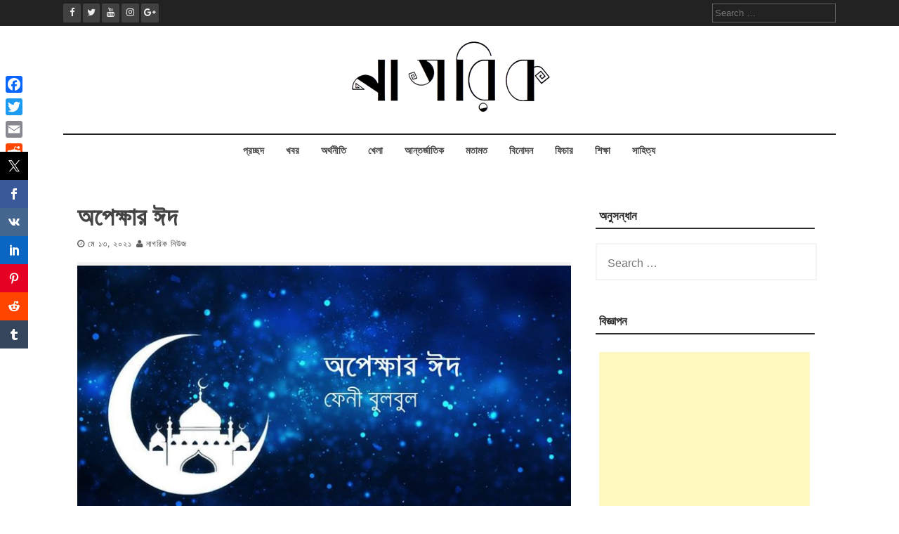

--- FILE ---
content_type: text/html; charset=UTF-8
request_url: https://nagorik.news/%E0%A6%85%E0%A6%AA%E0%A7%87%E0%A6%95%E0%A7%8D%E0%A6%B7%E0%A6%BE%E0%A6%B0-%E0%A6%88%E0%A6%A6/
body_size: 15065
content:
<!DOCTYPE html>
<html lang="en-US">
<head>
    <meta charset="UTF-8">
    <meta name="viewport" content="width=device-width, initial-scale=1">
    <link rel="profile" href="http://gmpg.org/xfn/11">
    <link rel="pingback" href="https://nagorik.news/xmlrpc.php">

    
<!-- [BEGIN] Metadata added via All-Meta-Tags plugin by Space X-Chimp ( https://www.spacexchimp.com ) -->
<meta name='article:publisher' content='https://www.facebook.com/nagorikdotnews' />
<meta name='twitter:site' content='@shironaam' />
<meta name='twitter:creator' content='@shironaam' />
<!-- [END] Metadata added via All-Meta-Tags plugin by Space X-Chimp ( https://www.spacexchimp.com ) -->

<meta name='robots' content='index, follow, max-image-preview:large, max-snippet:-1, max-video-preview:-1' />

	<!-- This site is optimized with the Yoast SEO plugin v26.7 - https://yoast.com/wordpress/plugins/seo/ -->
	<title>অপেক্ষার ঈদ - Nagorik News</title>
	<link rel="canonical" href="https://nagorik.news/অপেক্ষার-ঈদ/" />
	<meta property="og:locale" content="en_US" />
	<meta property="og:type" content="article" />
	<meta property="og:title" content="অপেক্ষার ঈদ - Nagorik News" />
	<meta property="og:description" content=":: ফেনী বুলবুল :: ছোটখাটো বেসরকারি চাকুরী, অনিশ্চয়তা, মাথায় প্রফিট টার্গেটের ভারি চাপ, ছুটি নেয়ার সীমিত সুযোগ এইভাবেই কাটছে দিনগুলো। বহুবছর ঈদের আগের..." />
	<meta property="og:url" content="https://nagorik.news/অপেক্ষার-ঈদ/" />
	<meta property="og:site_name" content="Nagorik News" />
	<meta property="article:author" content="https://www.facebook.com/nagorikdotnews/" />
	<meta property="article:published_time" content="2021-05-13T01:39:00+00:00" />
	<meta property="article:modified_time" content="2021-05-13T08:22:06+00:00" />
	<meta property="og:image" content="https://nagorik.news/wp-content/uploads/2020/05/eid-in-Bangladesh.jpg" />
	<meta property="og:image:width" content="720" />
	<meta property="og:image:height" content="405" />
	<meta property="og:image:type" content="image/jpeg" />
	<meta name="author" content="নাগরিক নিউজ" />
	<meta name="twitter:card" content="summary_large_image" />
	<meta name="twitter:creator" content="@tahasin13" />
	<meta name="twitter:label1" content="Written by" />
	<meta name="twitter:data1" content="নাগরিক নিউজ" />
	<script type="application/ld+json" class="yoast-schema-graph">{"@context":"https://schema.org","@graph":[{"@type":"Article","@id":"https://nagorik.news/%e0%a6%85%e0%a6%aa%e0%a7%87%e0%a6%95%e0%a7%8d%e0%a6%b7%e0%a6%be%e0%a6%b0-%e0%a6%88%e0%a6%a6/#article","isPartOf":{"@id":"https://nagorik.news/%e0%a6%85%e0%a6%aa%e0%a7%87%e0%a6%95%e0%a7%8d%e0%a6%b7%e0%a6%be%e0%a6%b0-%e0%a6%88%e0%a6%a6/"},"author":{"name":"নাগরিক নিউজ","@id":"https://nagorik.news/#/schema/person/30fe327d23ed4ba3bc6948884b24d354"},"headline":"অপেক্ষার ঈদ","datePublished":"2021-05-13T01:39:00+00:00","dateModified":"2021-05-13T08:22:06+00:00","mainEntityOfPage":{"@id":"https://nagorik.news/%e0%a6%85%e0%a6%aa%e0%a7%87%e0%a6%95%e0%a7%8d%e0%a6%b7%e0%a6%be%e0%a6%b0-%e0%a6%88%e0%a6%a6/"},"wordCount":2,"commentCount":0,"publisher":{"@id":"https://nagorik.news/#organization"},"image":{"@id":"https://nagorik.news/%e0%a6%85%e0%a6%aa%e0%a7%87%e0%a6%95%e0%a7%8d%e0%a6%b7%e0%a6%be%e0%a6%b0-%e0%a6%88%e0%a6%a6/#primaryimage"},"thumbnailUrl":"https://nagorik.news/wp-content/uploads/2020/05/eid-in-Bangladesh.jpg","keywords":["অপেক্ষার ঈদ","কোভিড-১৯","ফেনী বুলবুল"],"articleSection":["মতামত"],"inLanguage":"en-US","potentialAction":[{"@type":"CommentAction","name":"Comment","target":["https://nagorik.news/%e0%a6%85%e0%a6%aa%e0%a7%87%e0%a6%95%e0%a7%8d%e0%a6%b7%e0%a6%be%e0%a6%b0-%e0%a6%88%e0%a6%a6/#respond"]}]},{"@type":"WebPage","@id":"https://nagorik.news/%e0%a6%85%e0%a6%aa%e0%a7%87%e0%a6%95%e0%a7%8d%e0%a6%b7%e0%a6%be%e0%a6%b0-%e0%a6%88%e0%a6%a6/","url":"https://nagorik.news/%e0%a6%85%e0%a6%aa%e0%a7%87%e0%a6%95%e0%a7%8d%e0%a6%b7%e0%a6%be%e0%a6%b0-%e0%a6%88%e0%a6%a6/","name":"অপেক্ষার ঈদ - Nagorik News","isPartOf":{"@id":"https://nagorik.news/#website"},"primaryImageOfPage":{"@id":"https://nagorik.news/%e0%a6%85%e0%a6%aa%e0%a7%87%e0%a6%95%e0%a7%8d%e0%a6%b7%e0%a6%be%e0%a6%b0-%e0%a6%88%e0%a6%a6/#primaryimage"},"image":{"@id":"https://nagorik.news/%e0%a6%85%e0%a6%aa%e0%a7%87%e0%a6%95%e0%a7%8d%e0%a6%b7%e0%a6%be%e0%a6%b0-%e0%a6%88%e0%a6%a6/#primaryimage"},"thumbnailUrl":"https://nagorik.news/wp-content/uploads/2020/05/eid-in-Bangladesh.jpg","datePublished":"2021-05-13T01:39:00+00:00","dateModified":"2021-05-13T08:22:06+00:00","breadcrumb":{"@id":"https://nagorik.news/%e0%a6%85%e0%a6%aa%e0%a7%87%e0%a6%95%e0%a7%8d%e0%a6%b7%e0%a6%be%e0%a6%b0-%e0%a6%88%e0%a6%a6/#breadcrumb"},"inLanguage":"en-US","potentialAction":[{"@type":"ReadAction","target":["https://nagorik.news/%e0%a6%85%e0%a6%aa%e0%a7%87%e0%a6%95%e0%a7%8d%e0%a6%b7%e0%a6%be%e0%a6%b0-%e0%a6%88%e0%a6%a6/"]}]},{"@type":"ImageObject","inLanguage":"en-US","@id":"https://nagorik.news/%e0%a6%85%e0%a6%aa%e0%a7%87%e0%a6%95%e0%a7%8d%e0%a6%b7%e0%a6%be%e0%a6%b0-%e0%a6%88%e0%a6%a6/#primaryimage","url":"https://nagorik.news/wp-content/uploads/2020/05/eid-in-Bangladesh.jpg","contentUrl":"https://nagorik.news/wp-content/uploads/2020/05/eid-in-Bangladesh.jpg","width":720,"height":405,"caption":"অপেক্ষার ঈদ"},{"@type":"BreadcrumbList","@id":"https://nagorik.news/%e0%a6%85%e0%a6%aa%e0%a7%87%e0%a6%95%e0%a7%8d%e0%a6%b7%e0%a6%be%e0%a6%b0-%e0%a6%88%e0%a6%a6/#breadcrumb","itemListElement":[{"@type":"ListItem","position":1,"name":"প্রচ্ছদ","item":"https://nagorik.news/"},{"@type":"ListItem","position":2,"name":"অপেক্ষার ঈদ"}]},{"@type":"WebSite","@id":"https://nagorik.news/#website","url":"https://nagorik.news/","name":"Nagorik News","description":"News, Analysis &amp; Feature Based Portal","publisher":{"@id":"https://nagorik.news/#organization"},"potentialAction":[{"@type":"SearchAction","target":{"@type":"EntryPoint","urlTemplate":"https://nagorik.news/?s={search_term_string}"},"query-input":{"@type":"PropertyValueSpecification","valueRequired":true,"valueName":"search_term_string"}}],"inLanguage":"en-US"},{"@type":"Organization","@id":"https://nagorik.news/#organization","name":"Nagorik News","url":"https://nagorik.news/","logo":{"@type":"ImageObject","inLanguage":"en-US","@id":"https://nagorik.news/#/schema/logo/image/","url":"https://nagorik.news/wp-content/uploads/2023/01/nagorik.news_.png","contentUrl":"https://nagorik.news/wp-content/uploads/2023/01/nagorik.news_.png","width":300,"height":109,"caption":"Nagorik News"},"image":{"@id":"https://nagorik.news/#/schema/logo/image/"}},{"@type":"Person","@id":"https://nagorik.news/#/schema/person/30fe327d23ed4ba3bc6948884b24d354","name":"নাগরিক নিউজ","sameAs":["http://nagorik.news/","https://www.facebook.com/nagorikdotnews/","https://www.linkedin.com/in/tahasin13/","https://www.pinterest.com/tahasin13/","https://x.com/tahasin13"],"url":"https://nagorik.news/author/shironaamdotcom/"}]}</script>
	<!-- / Yoast SEO plugin. -->


<link rel='dns-prefetch' href='//static.addtoany.com' />
<link rel='dns-prefetch' href='//fonts.googleapis.com' />
<link rel='dns-prefetch' href='//www.googletagmanager.com' />
<link rel="alternate" type="application/rss+xml" title="Nagorik News &raquo; Feed" href="https://nagorik.news/feed/" />
<link rel="alternate" type="application/rss+xml" title="Nagorik News &raquo; Comments Feed" href="https://nagorik.news/comments/feed/" />
<meta name="description" content="এইবারের ঈদ এমন এক সময় যখন কোভিড-১৯ এর কারনে সারা পৃথিবীটাই ভিন্ন পরিস্থিতিতে ভিন্ন পরিবেশে।" />
<meta name="keywords" content="অপেক্ষার ঈদ, ফেনী বুলবুল, কোভিদ-১৯" />
<meta property="og:locale" content="en_US"/>
<meta property="og:type" content="অপেক্ষার ঈদ"/>
<meta property="og:title" content="অপেক্ষার ঈদ" />
<meta property="og:description" content="এইবারের ঈদ এমন এক সময় যখন কোভিড-১৯ এর কারনে সারা পৃথিবীটাই ভিন্ন পরিস্থিতিতে ভিন্ন পরিবেশে।" />
<meta property="og:url" content="https://nagorik.news/%e0%a6%85%e0%a6%aa%e0%a7%87%e0%a6%95%e0%a7%8d%e0%a6%b7%e0%a6%be%e0%a6%b0-%e0%a6%88%e0%a6%a6/" />
<meta property="og:site_name" content="Nagorik News" />
<link rel="alternate" type="application/rss+xml" title="Nagorik News &raquo; অপেক্ষার ঈদ Comments Feed" href="https://nagorik.news/%e0%a6%85%e0%a6%aa%e0%a7%87%e0%a6%95%e0%a7%8d%e0%a6%b7%e0%a6%be%e0%a6%b0-%e0%a6%88%e0%a6%a6/feed/" />
<link rel="alternate" title="oEmbed (JSON)" type="application/json+oembed" href="https://nagorik.news/wp-json/oembed/1.0/embed?url=https%3A%2F%2Fnagorik.news%2F%25e0%25a6%2585%25e0%25a6%25aa%25e0%25a7%2587%25e0%25a6%2595%25e0%25a7%258d%25e0%25a6%25b7%25e0%25a6%25be%25e0%25a6%25b0-%25e0%25a6%2588%25e0%25a6%25a6%2F" />
<link rel="alternate" title="oEmbed (XML)" type="text/xml+oembed" href="https://nagorik.news/wp-json/oembed/1.0/embed?url=https%3A%2F%2Fnagorik.news%2F%25e0%25a6%2585%25e0%25a6%25aa%25e0%25a7%2587%25e0%25a6%2595%25e0%25a7%258d%25e0%25a6%25b7%25e0%25a6%25be%25e0%25a6%25b0-%25e0%25a6%2588%25e0%25a6%25a6%2F&#038;format=xml" />
<style id='wp-img-auto-sizes-contain-inline-css' type='text/css'>
img:is([sizes=auto i],[sizes^="auto," i]){contain-intrinsic-size:3000px 1500px}
/*# sourceURL=wp-img-auto-sizes-contain-inline-css */
</style>

<style id='wp-emoji-styles-inline-css' type='text/css'>

	img.wp-smiley, img.emoji {
		display: inline !important;
		border: none !important;
		box-shadow: none !important;
		height: 1em !important;
		width: 1em !important;
		margin: 0 0.07em !important;
		vertical-align: -0.1em !important;
		background: none !important;
		padding: 0 !important;
	}
/*# sourceURL=wp-emoji-styles-inline-css */
</style>
<link rel='stylesheet' id='wp-block-library-css' href='https://nagorik.news/wp-includes/css/dist/block-library/style.min.css?ver=6.9' type='text/css' media='all' />
<style id='global-styles-inline-css' type='text/css'>
:root{--wp--preset--aspect-ratio--square: 1;--wp--preset--aspect-ratio--4-3: 4/3;--wp--preset--aspect-ratio--3-4: 3/4;--wp--preset--aspect-ratio--3-2: 3/2;--wp--preset--aspect-ratio--2-3: 2/3;--wp--preset--aspect-ratio--16-9: 16/9;--wp--preset--aspect-ratio--9-16: 9/16;--wp--preset--color--black: #000000;--wp--preset--color--cyan-bluish-gray: #abb8c3;--wp--preset--color--white: #ffffff;--wp--preset--color--pale-pink: #f78da7;--wp--preset--color--vivid-red: #cf2e2e;--wp--preset--color--luminous-vivid-orange: #ff6900;--wp--preset--color--luminous-vivid-amber: #fcb900;--wp--preset--color--light-green-cyan: #7bdcb5;--wp--preset--color--vivid-green-cyan: #00d084;--wp--preset--color--pale-cyan-blue: #8ed1fc;--wp--preset--color--vivid-cyan-blue: #0693e3;--wp--preset--color--vivid-purple: #9b51e0;--wp--preset--gradient--vivid-cyan-blue-to-vivid-purple: linear-gradient(135deg,rgb(6,147,227) 0%,rgb(155,81,224) 100%);--wp--preset--gradient--light-green-cyan-to-vivid-green-cyan: linear-gradient(135deg,rgb(122,220,180) 0%,rgb(0,208,130) 100%);--wp--preset--gradient--luminous-vivid-amber-to-luminous-vivid-orange: linear-gradient(135deg,rgb(252,185,0) 0%,rgb(255,105,0) 100%);--wp--preset--gradient--luminous-vivid-orange-to-vivid-red: linear-gradient(135deg,rgb(255,105,0) 0%,rgb(207,46,46) 100%);--wp--preset--gradient--very-light-gray-to-cyan-bluish-gray: linear-gradient(135deg,rgb(238,238,238) 0%,rgb(169,184,195) 100%);--wp--preset--gradient--cool-to-warm-spectrum: linear-gradient(135deg,rgb(74,234,220) 0%,rgb(151,120,209) 20%,rgb(207,42,186) 40%,rgb(238,44,130) 60%,rgb(251,105,98) 80%,rgb(254,248,76) 100%);--wp--preset--gradient--blush-light-purple: linear-gradient(135deg,rgb(255,206,236) 0%,rgb(152,150,240) 100%);--wp--preset--gradient--blush-bordeaux: linear-gradient(135deg,rgb(254,205,165) 0%,rgb(254,45,45) 50%,rgb(107,0,62) 100%);--wp--preset--gradient--luminous-dusk: linear-gradient(135deg,rgb(255,203,112) 0%,rgb(199,81,192) 50%,rgb(65,88,208) 100%);--wp--preset--gradient--pale-ocean: linear-gradient(135deg,rgb(255,245,203) 0%,rgb(182,227,212) 50%,rgb(51,167,181) 100%);--wp--preset--gradient--electric-grass: linear-gradient(135deg,rgb(202,248,128) 0%,rgb(113,206,126) 100%);--wp--preset--gradient--midnight: linear-gradient(135deg,rgb(2,3,129) 0%,rgb(40,116,252) 100%);--wp--preset--font-size--small: 13px;--wp--preset--font-size--medium: 20px;--wp--preset--font-size--large: 36px;--wp--preset--font-size--x-large: 42px;--wp--preset--spacing--20: 0.44rem;--wp--preset--spacing--30: 0.67rem;--wp--preset--spacing--40: 1rem;--wp--preset--spacing--50: 1.5rem;--wp--preset--spacing--60: 2.25rem;--wp--preset--spacing--70: 3.38rem;--wp--preset--spacing--80: 5.06rem;--wp--preset--shadow--natural: 6px 6px 9px rgba(0, 0, 0, 0.2);--wp--preset--shadow--deep: 12px 12px 50px rgba(0, 0, 0, 0.4);--wp--preset--shadow--sharp: 6px 6px 0px rgba(0, 0, 0, 0.2);--wp--preset--shadow--outlined: 6px 6px 0px -3px rgb(255, 255, 255), 6px 6px rgb(0, 0, 0);--wp--preset--shadow--crisp: 6px 6px 0px rgb(0, 0, 0);}:where(.is-layout-flex){gap: 0.5em;}:where(.is-layout-grid){gap: 0.5em;}body .is-layout-flex{display: flex;}.is-layout-flex{flex-wrap: wrap;align-items: center;}.is-layout-flex > :is(*, div){margin: 0;}body .is-layout-grid{display: grid;}.is-layout-grid > :is(*, div){margin: 0;}:where(.wp-block-columns.is-layout-flex){gap: 2em;}:where(.wp-block-columns.is-layout-grid){gap: 2em;}:where(.wp-block-post-template.is-layout-flex){gap: 1.25em;}:where(.wp-block-post-template.is-layout-grid){gap: 1.25em;}.has-black-color{color: var(--wp--preset--color--black) !important;}.has-cyan-bluish-gray-color{color: var(--wp--preset--color--cyan-bluish-gray) !important;}.has-white-color{color: var(--wp--preset--color--white) !important;}.has-pale-pink-color{color: var(--wp--preset--color--pale-pink) !important;}.has-vivid-red-color{color: var(--wp--preset--color--vivid-red) !important;}.has-luminous-vivid-orange-color{color: var(--wp--preset--color--luminous-vivid-orange) !important;}.has-luminous-vivid-amber-color{color: var(--wp--preset--color--luminous-vivid-amber) !important;}.has-light-green-cyan-color{color: var(--wp--preset--color--light-green-cyan) !important;}.has-vivid-green-cyan-color{color: var(--wp--preset--color--vivid-green-cyan) !important;}.has-pale-cyan-blue-color{color: var(--wp--preset--color--pale-cyan-blue) !important;}.has-vivid-cyan-blue-color{color: var(--wp--preset--color--vivid-cyan-blue) !important;}.has-vivid-purple-color{color: var(--wp--preset--color--vivid-purple) !important;}.has-black-background-color{background-color: var(--wp--preset--color--black) !important;}.has-cyan-bluish-gray-background-color{background-color: var(--wp--preset--color--cyan-bluish-gray) !important;}.has-white-background-color{background-color: var(--wp--preset--color--white) !important;}.has-pale-pink-background-color{background-color: var(--wp--preset--color--pale-pink) !important;}.has-vivid-red-background-color{background-color: var(--wp--preset--color--vivid-red) !important;}.has-luminous-vivid-orange-background-color{background-color: var(--wp--preset--color--luminous-vivid-orange) !important;}.has-luminous-vivid-amber-background-color{background-color: var(--wp--preset--color--luminous-vivid-amber) !important;}.has-light-green-cyan-background-color{background-color: var(--wp--preset--color--light-green-cyan) !important;}.has-vivid-green-cyan-background-color{background-color: var(--wp--preset--color--vivid-green-cyan) !important;}.has-pale-cyan-blue-background-color{background-color: var(--wp--preset--color--pale-cyan-blue) !important;}.has-vivid-cyan-blue-background-color{background-color: var(--wp--preset--color--vivid-cyan-blue) !important;}.has-vivid-purple-background-color{background-color: var(--wp--preset--color--vivid-purple) !important;}.has-black-border-color{border-color: var(--wp--preset--color--black) !important;}.has-cyan-bluish-gray-border-color{border-color: var(--wp--preset--color--cyan-bluish-gray) !important;}.has-white-border-color{border-color: var(--wp--preset--color--white) !important;}.has-pale-pink-border-color{border-color: var(--wp--preset--color--pale-pink) !important;}.has-vivid-red-border-color{border-color: var(--wp--preset--color--vivid-red) !important;}.has-luminous-vivid-orange-border-color{border-color: var(--wp--preset--color--luminous-vivid-orange) !important;}.has-luminous-vivid-amber-border-color{border-color: var(--wp--preset--color--luminous-vivid-amber) !important;}.has-light-green-cyan-border-color{border-color: var(--wp--preset--color--light-green-cyan) !important;}.has-vivid-green-cyan-border-color{border-color: var(--wp--preset--color--vivid-green-cyan) !important;}.has-pale-cyan-blue-border-color{border-color: var(--wp--preset--color--pale-cyan-blue) !important;}.has-vivid-cyan-blue-border-color{border-color: var(--wp--preset--color--vivid-cyan-blue) !important;}.has-vivid-purple-border-color{border-color: var(--wp--preset--color--vivid-purple) !important;}.has-vivid-cyan-blue-to-vivid-purple-gradient-background{background: var(--wp--preset--gradient--vivid-cyan-blue-to-vivid-purple) !important;}.has-light-green-cyan-to-vivid-green-cyan-gradient-background{background: var(--wp--preset--gradient--light-green-cyan-to-vivid-green-cyan) !important;}.has-luminous-vivid-amber-to-luminous-vivid-orange-gradient-background{background: var(--wp--preset--gradient--luminous-vivid-amber-to-luminous-vivid-orange) !important;}.has-luminous-vivid-orange-to-vivid-red-gradient-background{background: var(--wp--preset--gradient--luminous-vivid-orange-to-vivid-red) !important;}.has-very-light-gray-to-cyan-bluish-gray-gradient-background{background: var(--wp--preset--gradient--very-light-gray-to-cyan-bluish-gray) !important;}.has-cool-to-warm-spectrum-gradient-background{background: var(--wp--preset--gradient--cool-to-warm-spectrum) !important;}.has-blush-light-purple-gradient-background{background: var(--wp--preset--gradient--blush-light-purple) !important;}.has-blush-bordeaux-gradient-background{background: var(--wp--preset--gradient--blush-bordeaux) !important;}.has-luminous-dusk-gradient-background{background: var(--wp--preset--gradient--luminous-dusk) !important;}.has-pale-ocean-gradient-background{background: var(--wp--preset--gradient--pale-ocean) !important;}.has-electric-grass-gradient-background{background: var(--wp--preset--gradient--electric-grass) !important;}.has-midnight-gradient-background{background: var(--wp--preset--gradient--midnight) !important;}.has-small-font-size{font-size: var(--wp--preset--font-size--small) !important;}.has-medium-font-size{font-size: var(--wp--preset--font-size--medium) !important;}.has-large-font-size{font-size: var(--wp--preset--font-size--large) !important;}.has-x-large-font-size{font-size: var(--wp--preset--font-size--x-large) !important;}
/*# sourceURL=global-styles-inline-css */
</style>

<style id='classic-theme-styles-inline-css' type='text/css'>
/*! This file is auto-generated */
.wp-block-button__link{color:#fff;background-color:#32373c;border-radius:9999px;box-shadow:none;text-decoration:none;padding:calc(.667em + 2px) calc(1.333em + 2px);font-size:1.125em}.wp-block-file__button{background:#32373c;color:#fff;text-decoration:none}
/*# sourceURL=/wp-includes/css/classic-themes.min.css */
</style>
<link rel='stylesheet' id='add-meta-tag-for-wordpress-css' href='https://nagorik.news/wp-content/plugins/add-meta-tag-for-wordpress/public/css/add-meta-tag-for-wordpress-public.css?ver=1.0.1' type='text/css' media='all' />
<link rel='stylesheet' id='prisna-social-counter-css' href='https://nagorik.news/wp-content/plugins/social-counter/styles/prisna-social-counter.css?ver=3.1' type='text/css' media='all' />
<link rel='stylesheet' id='flaxseed-pro-style-css' href='https://nagorik.news/wp-content/themes/flaxseed-pro/style.css?ver=6.9' type='text/css' media='all' />
<link rel='stylesheet' id='flaxseed-pro-main-theme-style-css' href='https://nagorik.news/wp-content/themes/flaxseed-pro/assets/theme-styles/skins/default.css?ver=6.9' type='text/css' media='all' />
<link rel='stylesheet' id='flaxseed-pro-title-font-css' href='//fonts.googleapis.com/css?family=Open+Sans%3A300%2C400%2C600%2C700%2C400italic%2C700italic&#038;ver=6.9' type='text/css' media='all' />
<link rel='stylesheet' id='flaxseed-pro-body-font-css' href='//fonts.googleapis.com/css?family=Crimson+Text%3A300%2C400%2C600%2C700%2C400italic%2C700italic&#038;ver=6.9' type='text/css' media='all' />
<link rel='stylesheet' id='font-awesome-css' href='https://nagorik.news/wp-content/themes/flaxseed-pro/assets/font-awesome/css/font-awesome.min.css?ver=6.9' type='text/css' media='all' />
<link rel='stylesheet' id='owlcarousel-css-css' href='https://nagorik.news/wp-content/themes/flaxseed-pro/assets/owlcarousel/dist/assets/owl.carousel.min.css?ver=6.9' type='text/css' media='all' />
<link rel='stylesheet' id='owlcarousel-theme-css-css' href='https://nagorik.news/wp-content/themes/flaxseed-pro/assets/owlcarousel/dist/assets/owl.theme.default.min.css?ver=6.9' type='text/css' media='all' />
<link rel='stylesheet' id='addtoany-css' href='https://nagorik.news/wp-content/plugins/add-to-any/addtoany.min.css?ver=1.16' type='text/css' media='all' />
<style id='addtoany-inline-css' type='text/css'>
@media screen and (max-width:980px){
.a2a_floating_style.a2a_vertical_style{display:none;}
}
/*# sourceURL=addtoany-inline-css */
</style>
<link rel='stylesheet' id='wp-block-paragraph-css' href='https://nagorik.news/wp-includes/blocks/paragraph/style.min.css?ver=6.9' type='text/css' media='all' />
<link rel='stylesheet' id='wp-block-quote-css' href='https://nagorik.news/wp-includes/blocks/quote/style.min.css?ver=6.9' type='text/css' media='all' />
<script type="text/javascript" src="https://nagorik.news/wp-includes/js/jquery/jquery.min.js?ver=3.7.1" id="jquery-core-js"></script>
<script type="text/javascript" src="https://nagorik.news/wp-includes/js/jquery/jquery-migrate.min.js?ver=3.4.1" id="jquery-migrate-js"></script>
<script type="text/javascript" src="https://nagorik.news/wp-content/plugins/add-meta-tag-for-wordpress/public/js/add-meta-tag-for-wordpress-public.js?ver=1.0.1" id="add-meta-tag-for-wordpress-js"></script>
<script type="text/javascript" id="addtoany-core-js-before">
/* <![CDATA[ */
window.a2a_config=window.a2a_config||{};a2a_config.callbacks=[];a2a_config.overlays=[];a2a_config.templates={};

//# sourceURL=addtoany-core-js-before
/* ]]> */
</script>
<script type="text/javascript" defer src="https://static.addtoany.com/menu/page.js" id="addtoany-core-js"></script>
<script type="text/javascript" defer src="https://nagorik.news/wp-content/plugins/add-to-any/addtoany.min.js?ver=1.1" id="addtoany-jquery-js"></script>
<script type="text/javascript" src="https://nagorik.news/wp-content/plugins/related-posts-thumbnails/assets/js/front.min.js?ver=4.3.1" id="rpt_front_style-js"></script>
<script type="text/javascript" src="https://nagorik.news/wp-content/plugins/related-posts-thumbnails/assets/js/lazy-load.js?ver=4.3.1" id="rpt-lazy-load-js"></script>
<script type="text/javascript" src="https://nagorik.news/wp-content/themes/flaxseed-pro/assets/owlcarousel/dist/owl.carousel.min.js?ver=6.9" id="owlcarousel-js-js"></script>
<link rel="https://api.w.org/" href="https://nagorik.news/wp-json/" /><link rel="alternate" title="JSON" type="application/json" href="https://nagorik.news/wp-json/wp/v2/posts/1012" /><link rel="EditURI" type="application/rsd+xml" title="RSD" href="https://nagorik.news/xmlrpc.php?rsd" />
<meta name="generator" content="WordPress 6.9" />
<link rel='shortlink' href='https://nagorik.news/?p=1012' />
	<script type="text/javascript">
	    var ajaxurl = 'https://nagorik.news/wp-admin/admin-ajax.php';
	</script>

	<style type="text/css">
		.ajax-calendar{
			position:relative;
		}

		#bddp_ac_widget th {
		background: none repeat scroll 0 0 #2cb2bc;
		color: #FFFFFF;
		font-weight: normal;
		padding: 5px 1px;
		text-align: center;
		 font-size: 16px;
		}
		#bddp_ac_widget {
			padding: 5px;
		}
		
		#bddp_ac_widget td {
			border: 1px solid #CCCCCC;
			text-align: center;
		}
		
		#my-calendar a {
			background: none repeat scroll 0 0 #008000;
			color: #FFFFFF;
			display: block;
			padding: 6px 0;
			width: 100% !important;
		}
		#my-calendar{
			width:100%;
		}
		
		
		#my_calender span {
			display: block;
			padding: 6px 0;
			width: 100% !important;
		}
		
		#today a,#today span {
			   background: none repeat scroll 0 0 #2cb2bc !important;
			color: #FFFFFF;
		}
		#bddp_ac_widget #my_year {
			float: right;
		}
		.select_ca #my_month {
			float: left;
		}

	</style>
	<meta name="generator" content="Site Kit by Google 1.168.0" /><script async src="//pagead2.googlesyndication.com/pagead/js/adsbygoogle.js"></script>
<script>
     (adsbygoogle = window.adsbygoogle || []).push({
          google_ad_client: "ca-pub-9679796884133087",
          enable_page_level_ads: true
     });
</script>        <style>
            #related_posts_thumbnails li {
                border-right: 1px solid #00d8c6;
                background-color: #8224e3            }

            #related_posts_thumbnails li:hover {
                background-color: #8224e3;
            }

            .relpost_content {
                font-size: 16px;
                color: #ffffff;
            }

            .relpost-block-single {
                background-color: #8224e3;
                border-right: 1px solid #00d8c6;
                border-left: 1px solid #00d8c6;
                margin-right: -1px;
            }

            .relpost-block-single:hover {
                background-color: #8224e3;
            }
        </style>

        	<style>
		#masthead .site-title a { color: #blank; } 
		.title-font, #secondary .widget-title { font-family: Open Sans, sans-serif; } 
		.body-font, body, #secondary, .flaxseed-pro .out-thumb .postedon { font-family: Crimson Text, serif; } 
	</style>
	<style type="text/css" id="custom-background-css">
body.custom-background { background-color: #ffffff; }
</style>
	<link rel="icon" href="https://nagorik.news/wp-content/uploads/2022/10/cropped-nagorikicon-e1665554647716-32x32.png" sizes="32x32" />
<link rel="icon" href="https://nagorik.news/wp-content/uploads/2022/10/cropped-nagorikicon-e1665554647716-192x192.png" sizes="192x192" />
<link rel="apple-touch-icon" href="https://nagorik.news/wp-content/uploads/2022/10/cropped-nagorikicon-e1665554647716-180x180.png" />
<meta name="msapplication-TileImage" content="https://nagorik.news/wp-content/uploads/2022/10/cropped-nagorikicon-e1665554647716-270x270.png" />
</head>
<body class="wp-singular post-template-default single single-post postid-1012 single-format-standard custom-background wp-custom-logo wp-theme-flaxseed-pro">
<a class="skip-link screen-reader-text" href="#content">Skip to content</a>
<div id="top-bar">
	<div class="container">
		<div class="top-bar-date">
			<div id="social">
					<a class="" href="https://www.facebook.com/nagorikdotnews/"><i class="fa fa-fw fa-facebook"></i></a>
		<a class="" href="https://twitter.com/nagorik.news"><i class="fa fa-fw fa-twitter"></i></a>
		<a class="" href="https://www.youtube.com/channel/UCYHJHws-i7YmohEVHj8l8Jg"><i class="fa fa-fw fa-youtube"></i></a>
		<a class="" href="https://www.instagram.com/nagoriknews/"><i class="fa fa-fw fa-instagram"></i></a>
		<a class="" href=""><i class="fa fa-fw fa-google-plus"></i></a>
				</div>	
						
		</div>
		
		<div class="top-bar-right">
			<div class="short-menu">
				<div class="menu"></div>
			</div>
			
			
			<div class="top-bar-search-form">
				<form role="search" method="get" class="search-form" action="https://nagorik.news/">
				<label>
					<span class="screen-reader-text">Search for:</span>
					<input type="search" class="search-field" placeholder="Search &hellip;" value="" name="s" />
				</label>
				<input type="submit" class="search-submit" value="Search" />
			</form>			</div>
		</div>	
	</div>
</div>

<header id="masthead" class="site-header" role="banner">		
	
	
	
	<div class="container logo-container top-container">	
		
		<div id="mobile-search-icon"><button id="searchicon"><i class="fa fa-search"></i></button></div>
		
		<div class="site-branding">
	        	            <div id="site-logo">
	                <a href="https://nagorik.news/" class="custom-logo-link" rel="home"><img width="300" height="109" src="https://nagorik.news/wp-content/uploads/2023/01/nagorik.news_.png" class="custom-logo" alt="nagorik.news logo" decoding="async" /></a>	            </div>
	        	        	    </div>     		
	    
	    <div id="menu-icon"><button href="#menu" class="toggle-menu-link"><i class="fa fa-bars"></i></button></div>
	    
	    
	</div>
	
	<div class="primary-menu-parent">
		<div class="container">
			<nav id="site-navigation" class="main-navigation" role="navigation">
        <div class="menu-menu-1-container"><ul id="menu-menu-1" class="menu"><li id="menu-item-20" class="menu-item menu-item-type-taxonomy menu-item-object-category menu-item-20"><a href="https://nagorik.news/category/home/">প্রচ্ছদ</a></li>
<li id="menu-item-23" class="menu-item menu-item-type-taxonomy menu-item-object-category menu-item-23"><a href="https://nagorik.news/category/news/">খবর</a></li>
<li id="menu-item-1445" class="menu-item menu-item-type-taxonomy menu-item-object-category menu-item-1445"><a href="https://nagorik.news/category/economy/">অর্থনীতি</a></li>
<li id="menu-item-1422" class="menu-item menu-item-type-taxonomy menu-item-object-category menu-item-1422"><a href="https://nagorik.news/category/sports/">খেলা</a></li>
<li id="menu-item-1571" class="menu-item menu-item-type-taxonomy menu-item-object-category menu-item-1571"><a href="https://nagorik.news/category/international/">আন্তর্জাতিক</a></li>
<li id="menu-item-21" class="menu-item menu-item-type-taxonomy menu-item-object-category current-post-ancestor current-menu-parent current-post-parent menu-item-21"><a href="https://nagorik.news/category/opinion/">মতামত</a></li>
<li id="menu-item-1959" class="menu-item menu-item-type-taxonomy menu-item-object-category menu-item-1959"><a href="https://nagorik.news/category/entertainment/">বিনোদন</a></li>
<li id="menu-item-22" class="menu-item menu-item-type-taxonomy menu-item-object-category menu-item-22"><a href="https://nagorik.news/category/features/">ফিচার</a></li>
<li id="menu-item-19" class="menu-item menu-item-type-taxonomy menu-item-object-category menu-item-19"><a href="https://nagorik.news/category/education/">শিক্ষা</a></li>
<li id="menu-item-1295" class="menu-item menu-item-type-taxonomy menu-item-object-category menu-item-1295"><a href="https://nagorik.news/category/arts/">সাহিত্য</a></li>
</ul></div></nav><!-- #site-navigation -->
		</div>
	</div>	
	
	
	
	
	
	<div id="jumbosearch">
	<div class="container">
    <div class="form">
        <form role="search" method="get" class="search-form" action="https://nagorik.news/">
				<label>
					<span class="screen-reader-text">Search for:</span>
					<input type="search" class="search-field" placeholder="Search &hellip;" value="" name="s" />
				</label>
				<input type="submit" class="search-submit" value="Search" />
			</form>    </div>
	</div>
</div>	
</header><!-- #masthead -->





<div id="page" class="hfeed site">
	
	

	
	<div class="mega-container">
	
		<div id="content" class="site-content container">
			
	<div id="primary-mono" class="content-area md-8">
		<main id="main" class="site-main" role="main">

		
			
<article id="post-1012" class="post-1012 post type-post status-publish format-standard has-post-thumbnail hentry category-opinion tag-1186 tag-1079 tag-1187">

	<header class="entry-header">
		<h1 class="entry-title title-font">অপেক্ষার ঈদ</h1>		
		
		<div class="entry-meta">
			<span class="posted-on"><i class="fa fa-clock-o"></i> <a href="https://nagorik.news/%e0%a6%85%e0%a6%aa%e0%a7%87%e0%a6%95%e0%a7%8d%e0%a6%b7%e0%a6%be%e0%a6%b0-%e0%a6%88%e0%a6%a6/" rel="bookmark"><time class="entry-date published" datetime="২০২১-০৫-১৩T০৭:৩৯:০০+০৬:০০">মে ১৩, ২০২১</time><time class="updated" datetime="২০২১-০৫-১৩T১৪:২২:০৬+০৬:০০">মে ১৩, ২০২১</time></a></span><span class="byline"> <span class="author vcard"><i class="fa fa-user"></i> <a class="url fn n" href="https://nagorik.news/author/shironaamdotcom/">নাগরিক নিউজ</a></span></span>		</div><!-- .entry-meta -->
	</header><!-- .entry-header -->

	<div id="featured-image">
			<img width="720" height="405" src="https://nagorik.news/wp-content/uploads/2020/05/eid-in-Bangladesh.jpg" class="attachment-full size-full wp-post-image" alt="অপেক্ষার ঈদ" decoding="async" fetchpriority="high" srcset="https://nagorik.news/wp-content/uploads/2020/05/eid-in-Bangladesh.jpg 720w, https://nagorik.news/wp-content/uploads/2020/05/eid-in-Bangladesh-400x225.jpg 400w" sizes="(max-width: 720px) 100vw, 720px" />	</div>
			
			
			
	<div class="entry-content">
		
<p><strong>:: ফেনী বুলবুল ::</strong></p>



<p>ছোটখাটো বেসরকারি চাকুরী, অনিশ্চয়তা, মাথায় প্রফিট টার্গেটের ভারি চাপ, ছুটি নেয়ার সীমিত সুযোগ এইভাবেই কাটছে দিনগুলো। বহুবছর ঈদের আগের কিংবা পরের দিনগুলোতে গ্রামের বাড়ি থাকার সুযোগ হয় না। বেশিরভাগ সময়ই ঈদের ছুটি তিনদিন, তাতে করে ঈদের আগেরদিন গ্রামে ছুটে যাওয়া ঈদ করে পরেরদিন আবার ফিরে আসা। এই পাগলের মতো ছুটে যাওয়া আর ভাঙ্গা হৃদয়ে ফিরে আসাটাই এখন আমার ঈদ আনন্দ। কারন এই ঈদের প্রাক্কালে যখন বাড়ি পৌঁছায়ে আব্বা আম্মার অধীর অপেক্ষার অবসান ঘটাই তখন তাদের মুখে যে হাসি দেখতে পাই সেটাই মুছে দেয় ভ্রমনের তিক্ত অভিজ্ঞতা আর সকল ক্লান্তি। আমিও এখন বাবা হয়েছি আমারও বয়স হয়েছে সন্তানের সান্নিধ্যের সুখ কি আমিও টের পাই, তাই বুড়া আব্বার দিকে তাকালে তার চেহারায় আমি আমার নিজের চেহারাটাই কেন যেন দেখতে পাই।</p>



<p></p>



<blockquote class="wp-block-quote is-layout-flow wp-block-quote-is-layout-flow"><p>এইবারের ঈদ এমন এক সময় যখন কোভিড-১৯ এর কারনে সারা পৃথিবীটাই ভিন্ন পরিস্থিতিতে ভিন্ন পরিবেশে। জানিনা এবার ঈদে বাড়ি যেতে পারবো কিনা, আপনজনদের সাথে ঈদের নামাজ পড়ে কোলাকুলি করতে পারবো কিনা। কোলাকুলির ছলে আব্বাকে বুকে চেপে ধরতে পারবো কিনা। যদি না পারি তাহলে ভয় হয় আবার সকলে একসাথে পরের ঈদ করার সৌভাগ্য আমাদের হবে কিনা।জানা অজানা আশংকায় বুকটা বারবার কেঁপে উঠে, মনটা বিষাদে ভরে যায়।</p></blockquote>



<p></p>



<p></p>



<p>বয়স বাড়ার সাথে সাথে শৈশবের দিনগুলোই বারবার স্মৃতিতে রোমান্থিত হয়। শৈশব মানেই আনন্দের সময় আর ঈদ হলেতো কথাই নাই। নিম্নমধ্যবিত্ত পরিবারে জন্মের কারনে হোক অথবা আব্বার কঠিন নিয়ম কানুনের গ্যাড়াকলে হোক আমরা সব ঈদে নতুন জামা কাপড় খুব একটা পেতাম না। ছোট বেলায়ই আব্বা মাথায় ঢুকিয়ে দিয়েছেন সুন্দর পোশাক মানেই নতুন নয় বরং পরিস্কার পরিচ্ছন্ন পোশাক। তাই ঈদে নতুন পোশাক পাওয়ার পরিবর্তে পুরাতন কোন পোশাক আগেই ধুয়ে লন্ড্রি দোকান থেকে ইস্ত্রী করে রাখতাম।এইভাবে না পাওয়ায় অভ্যস্ত হওয়ায় নতুন পোশাকের জন্য কখনোই যেমন মন খারাপ হতোনা তেমনই ঈদের আনন্দেও কমতি ছিলো না। শৈশব কৈশোরের ঈদের আনন্দ ছিল আমারা সমবয়সী তিন চাচাতো ভাই মিলে বৈরাগীর বাজার গিয়ে বন্ধুদের সঙ্গে খেলাধুলা আর আড্ডায় মেতে থাকা আর যৌবনের ঈদ ছিল বন্ধু বান্ধবের সাথে। এই দীর্ঘ সময়ে ঈদে পিতা মাতার সাথে কখনো সময় কাটিয়েছি বলে মনে পড়ে না। বিশেষ করে আব্বাকে এতোটাই ভয় পেতাম যে ঈদের দিনও আব্বার সামনে পড়তে চাইতাম না। হাসতে খেলতে খেলতে বেলা এতটাই গড়িয়েছে যে আব্বা আম্মাকে কতদিন পাবো অথবা আমিই কতদিন রবো সেটার কোনটাই এখন দূর্ঘটনা নয়।এই সীমিত সময়টাতে কেনজানি তাদেরকে কাছে পেতে ছুঁয়ে ছুঁয়ে ছোঁয়ার অনুভূতি নিতে খুব ইচ্ছা করে, বুকের মাঝে ধরতে ইচ্ছা করে। কিন্তু ঐ যে আব্বাকে পাওয়া ভয় আমার এই বয়সে এসেও কাটেনি। তাইতো এখন অপেক্ষায় থাকি ঈদের, কারন ঈদের নামাজ শেষে কোলাকুলি করার সুযোগে সিনায় সিনা চেপে নির্ভয়ে আব্বাকে কিছুক্ষণ বুকে ধরে রাখতে পারি।</p>



<p>এইবারের ঈদ এমন এক সময় যখন কোভিড-১৯ এর কারনে সারা পৃথিবীটাই ভিন্ন পরিস্থিতিতে ভিন্ন পরিবেশে। জানিনা এবার ঈদে বাড়ি যেতে পারবো কিনা, আপনজনদের সাথে ঈদের নামাজ পড়ে কোলাকুলি করতে পারবো কিনা। কোলাকুলির ছলে আব্বাকে বুকে চেপে ধরতে পারবো কিনা। যদি না পারি তাহলে ভয় হয় আবার সকলে একসাথে পরের ঈদ করার সৌভাগ্য আমাদের হবে কিনা।জানা অজানা আশংকায় বুকটা বারবার কেঁপে উঠে, মনটা বিষাদে ভরে যায়।</p>



<p>ইয়া আল্লাহ, ইয়া মাবুদ আমরা তোমার গুনাহগার বান্দা। তুমি আমাদেরকে ক্ষমা করে দাও, তুমি আমাদেরকে এই মহামারী থেকে রক্ষা করো। আমাদেরকে আপনজনদের সাথে ঈদ করে সিনায় সিনা চেপে কোলাকুলি করার সুযোগ করে দাও। আল্লাহুম্মা ইন্নি আউজুবিকা মিনাল বারাচি ওয়াল জুনুনি ওয়াল ঝুজামি ওয়া মিন সায়্যিয়িল আসক্বাম।</p>
<!-- relpost-thumb-wrapper --><div class="relpost-thumb-wrapper"><!-- filter-class --><div class="relpost-thumb-container"><style>.relpost-block-single-image, .relpost-post-image { margin-bottom: 10px; }</style><h3>সম্পর্কিত লেখা:</h3><div style="clear: both"></div><div style="clear: both"></div><!-- relpost-block-container --><div class="relpost-block-container relpost-block-column-layout" style="--relposth-columns: 3;--relposth-columns_t: 2; --relposth-columns_m: 2"><a href="https://nagorik.news/%e0%a6%ae%e0%a6%bf-%e0%a6%9c%e0%a7%8d%e0%a6%af%e0%a6%be%e0%a6%95%e0%a6%bf%e0%a6%b0-%e0%a6%a1%e0%a6%b2%e0%a6%be%e0%a6%b0-%e0%a6%b8%e0%a6%82%e0%a6%95%e0%a6%9f/"class="relpost-block-single" ><div class="relpost-custom-block-single"><div class="relpost-block-single-image rpt-lazyload" aria-label="মি: জ্যাকির ডলার সংকট" role="img" data-bg="https://nagorik.news/wp-content/uploads/2022/07/mr-jacky-dollar-crisis-feni-bulbul-200x200.jpg" style="background: transparent no-repeat scroll 0% 0%; width: 300px; height: 300px; aspect-ratio: 1/1;"></div><div class="relpost-block-single-text"  style="height: 70px;font-family: Arial;  font-size: 16px;  color: #ffffff;"><h2 class="relpost_card_title">মি: জ্যাকির ডলার সংকট</h2></div></div></a><a href="https://nagorik.news/%e0%a6%95%e0%a6%a8%e0%a7%8d%e0%a6%af%e0%a6%be%e0%a6%b0-%e0%a6%b8%e0%a6%be%e0%a6%a5%e0%a7%87-%e0%a6%8f%e0%a6%95-%e0%a6%b8%e0%a6%95%e0%a6%be%e0%a6%b2/"class="relpost-block-single" ><div class="relpost-custom-block-single"><div class="relpost-block-single-image rpt-lazyload" aria-label="প্রাতঃভ্রমণ: কন্যার সাথে এক সকাল" role="img" data-bg="https://nagorik.news/wp-content/uploads/2022/07/morning-walk-with-my-daughter-feni-bulbul-200x200.jpg" style="background: transparent no-repeat scroll 0% 0%; width: 300px; height: 300px; aspect-ratio: 1/1;"></div><div class="relpost-block-single-text"  style="height: 70px;font-family: Arial;  font-size: 16px;  color: #ffffff;"><h2 class="relpost_card_title">প্রাতঃভ্রমণ: কন্যার সাথে এক সকাল</h2></div></div></a></div><!-- close relpost-block-container --><div style="clear: both"></div></div><!-- close filter class --></div><!-- close relpost-thumb-wrapper --><div class="addtoany_share_save_container addtoany_content addtoany_content_bottom"><div class="addtoany_header">শেয়ার করতে </div><div class="a2a_kit a2a_kit_size_30 addtoany_list" data-a2a-url="https://nagorik.news/%e0%a6%85%e0%a6%aa%e0%a7%87%e0%a6%95%e0%a7%8d%e0%a6%b7%e0%a6%be%e0%a6%b0-%e0%a6%88%e0%a6%a6/" data-a2a-title="অপেক্ষার ঈদ"><a class="a2a_button_facebook" href="https://www.addtoany.com/add_to/facebook?linkurl=https%3A%2F%2Fnagorik.news%2F%25e0%25a6%2585%25e0%25a6%25aa%25e0%25a7%2587%25e0%25a6%2595%25e0%25a7%258d%25e0%25a6%25b7%25e0%25a6%25be%25e0%25a6%25b0-%25e0%25a6%2588%25e0%25a6%25a6%2F&amp;linkname=%E0%A6%85%E0%A6%AA%E0%A7%87%E0%A6%95%E0%A7%8D%E0%A6%B7%E0%A6%BE%E0%A6%B0%20%E0%A6%88%E0%A6%A6" title="Facebook" rel="nofollow noopener" target="_blank"></a><a class="a2a_button_twitter" href="https://www.addtoany.com/add_to/twitter?linkurl=https%3A%2F%2Fnagorik.news%2F%25e0%25a6%2585%25e0%25a6%25aa%25e0%25a7%2587%25e0%25a6%2595%25e0%25a7%258d%25e0%25a6%25b7%25e0%25a6%25be%25e0%25a6%25b0-%25e0%25a6%2588%25e0%25a6%25a6%2F&amp;linkname=%E0%A6%85%E0%A6%AA%E0%A7%87%E0%A6%95%E0%A7%8D%E0%A6%B7%E0%A6%BE%E0%A6%B0%20%E0%A6%88%E0%A6%A6" title="Twitter" rel="nofollow noopener" target="_blank"></a><a class="a2a_button_email" href="https://www.addtoany.com/add_to/email?linkurl=https%3A%2F%2Fnagorik.news%2F%25e0%25a6%2585%25e0%25a6%25aa%25e0%25a7%2587%25e0%25a6%2595%25e0%25a7%258d%25e0%25a6%25b7%25e0%25a6%25be%25e0%25a6%25b0-%25e0%25a6%2588%25e0%25a6%25a6%2F&amp;linkname=%E0%A6%85%E0%A6%AA%E0%A7%87%E0%A6%95%E0%A7%8D%E0%A6%B7%E0%A6%BE%E0%A6%B0%20%E0%A6%88%E0%A6%A6" title="Email" rel="nofollow noopener" target="_blank"></a><a class="a2a_button_reddit" href="https://www.addtoany.com/add_to/reddit?linkurl=https%3A%2F%2Fnagorik.news%2F%25e0%25a6%2585%25e0%25a6%25aa%25e0%25a7%2587%25e0%25a6%2595%25e0%25a7%258d%25e0%25a6%25b7%25e0%25a6%25be%25e0%25a6%25b0-%25e0%25a6%2588%25e0%25a6%25a6%2F&amp;linkname=%E0%A6%85%E0%A6%AA%E0%A7%87%E0%A6%95%E0%A7%8D%E0%A6%B7%E0%A6%BE%E0%A6%B0%20%E0%A6%88%E0%A6%A6" title="Reddit" rel="nofollow noopener" target="_blank"></a><a class="a2a_button_pinterest" href="https://www.addtoany.com/add_to/pinterest?linkurl=https%3A%2F%2Fnagorik.news%2F%25e0%25a6%2585%25e0%25a6%25aa%25e0%25a7%2587%25e0%25a6%2595%25e0%25a7%258d%25e0%25a6%25b7%25e0%25a6%25be%25e0%25a6%25b0-%25e0%25a6%2588%25e0%25a6%25a6%2F&amp;linkname=%E0%A6%85%E0%A6%AA%E0%A7%87%E0%A6%95%E0%A7%8D%E0%A6%B7%E0%A6%BE%E0%A6%B0%20%E0%A6%88%E0%A6%A6" title="Pinterest" rel="nofollow noopener" target="_blank"></a><a class="a2a_button_linkedin" href="https://www.addtoany.com/add_to/linkedin?linkurl=https%3A%2F%2Fnagorik.news%2F%25e0%25a6%2585%25e0%25a6%25aa%25e0%25a7%2587%25e0%25a6%2595%25e0%25a7%258d%25e0%25a6%25b7%25e0%25a6%25be%25e0%25a6%25b0-%25e0%25a6%2588%25e0%25a6%25a6%2F&amp;linkname=%E0%A6%85%E0%A6%AA%E0%A7%87%E0%A6%95%E0%A7%8D%E0%A6%B7%E0%A6%BE%E0%A6%B0%20%E0%A6%88%E0%A6%A6" title="LinkedIn" rel="nofollow noopener" target="_blank"></a><a class="a2a_button_blogger" href="https://www.addtoany.com/add_to/blogger?linkurl=https%3A%2F%2Fnagorik.news%2F%25e0%25a6%2585%25e0%25a6%25aa%25e0%25a7%2587%25e0%25a6%2595%25e0%25a7%258d%25e0%25a6%25b7%25e0%25a6%25be%25e0%25a6%25b0-%25e0%25a6%2588%25e0%25a6%25a6%2F&amp;linkname=%E0%A6%85%E0%A6%AA%E0%A7%87%E0%A6%95%E0%A7%8D%E0%A6%B7%E0%A6%BE%E0%A6%B0%20%E0%A6%88%E0%A6%A6" title="Blogger" rel="nofollow noopener" target="_blank"></a><a class="a2a_button_digg" href="https://www.addtoany.com/add_to/digg?linkurl=https%3A%2F%2Fnagorik.news%2F%25e0%25a6%2585%25e0%25a6%25aa%25e0%25a7%2587%25e0%25a6%2595%25e0%25a7%258d%25e0%25a6%25b7%25e0%25a6%25be%25e0%25a6%25b0-%25e0%25a6%2588%25e0%25a6%25a6%2F&amp;linkname=%E0%A6%85%E0%A6%AA%E0%A7%87%E0%A6%95%E0%A7%8D%E0%A6%B7%E0%A6%BE%E0%A6%B0%20%E0%A6%88%E0%A6%A6" title="Digg" rel="nofollow noopener" target="_blank"></a><a class="a2a_dd a2a_counter addtoany_share_save addtoany_share" href="https://www.addtoany.com/share"></a></div></div>			</div><!-- .entry-content -->
	
	<footer class="entry-footer">
		<span class="cat-links">Posted in <a href="https://nagorik.news/category/opinion/" rel="category tag">মতামত</a></span><span class="tags-links">Tagged <a href="https://nagorik.news/tag/%e0%a6%85%e0%a6%aa%e0%a7%87%e0%a6%95%e0%a7%8d%e0%a6%b7%e0%a6%be%e0%a6%b0-%e0%a6%88%e0%a6%a6/" rel="tag">অপেক্ষার ঈদ</a>, <a href="https://nagorik.news/tag/%e0%a6%95%e0%a7%8b%e0%a6%ad%e0%a6%bf%e0%a6%a1-%e0%a7%a7%e0%a7%af/" rel="tag">কোভিড-১৯</a>, <a href="https://nagorik.news/tag/%e0%a6%ab%e0%a7%87%e0%a6%a8%e0%a7%80-%e0%a6%ac%e0%a7%81%e0%a6%b2%e0%a6%ac%e0%a7%81%e0%a6%b2/" rel="tag">ফেনী বুলবুল</a></span>	</footer><!-- .entry-footer -->
</article><!-- #post-## -->
			
			
<div id="comments" class="comments-area">

	
	
	
		<div id="respond" class="comment-respond">
		<h3 id="reply-title" class="comment-reply-title">Leave a Reply <small><a rel="nofollow" id="cancel-comment-reply-link" href="/%E0%A6%85%E0%A6%AA%E0%A7%87%E0%A6%95%E0%A7%8D%E0%A6%B7%E0%A6%BE%E0%A6%B0-%E0%A6%88%E0%A6%A6/#respond" style="display:none;">Cancel reply</a></small></h3><form action="https://nagorik.news/wp-comments-post.php" method="post" id="commentform" class="comment-form"><p class="comment-notes"><span id="email-notes">Your email address will not be published.</span> <span class="required-field-message">Required fields are marked <span class="required">*</span></span></p><p class="comment-form-comment"><label for="comment">Comment <span class="required">*</span></label> <textarea id="comment" name="comment" cols="45" rows="8" maxlength="65525" required></textarea></p><p class="comment-form-author"><label for="author">Name <span class="required">*</span></label> <input id="author" name="author" type="text" value="" size="30" maxlength="245" autocomplete="name" required /></p>
<p class="comment-form-email"><label for="email">Email <span class="required">*</span></label> <input id="email" name="email" type="email" value="" size="30" maxlength="100" aria-describedby="email-notes" autocomplete="email" required /></p>
<p class="comment-form-url"><label for="url">Website</label> <input id="url" name="url" type="url" value="" size="30" maxlength="200" autocomplete="url" /></p>
<p class="comment-form-cookies-consent"><input id="wp-comment-cookies-consent" name="wp-comment-cookies-consent" type="checkbox" value="yes" /> <label for="wp-comment-cookies-consent">Save my name, email, and website in this browser for the next time I comment.</label></p>
<p class="form-submit"><input name="submit" type="submit" id="submit" class="submit" value="Post Comment" /> <input type='hidden' name='comment_post_ID' value='1012' id='comment_post_ID' />
<input type='hidden' name='comment_parent' id='comment_parent' value='0' />
</p></form>	</div><!-- #respond -->
	
</div><!-- #comments -->

		
		</main><!-- #main -->
	</div><!-- #primary -->

<div id="secondary" class="widget-area md-4" role="complementary">	
	<aside id="search-2" class="widget widget_search"><h3 class="widget-title title-font"><span>অনুসন্ধান</span></h3><form role="search" method="get" class="search-form" action="https://nagorik.news/">
				<label>
					<span class="screen-reader-text">Search for:</span>
					<input type="search" class="search-field" placeholder="Search &hellip;" value="" name="s" />
				</label>
				<input type="submit" class="search-submit" value="Search" />
			</form></aside><aside id="custom_html-2" class="widget_text widget widget_custom_html"><h3 class="widget-title title-font"><span>বিজ্ঞাপন</span></h3><div class="textwidget custom-html-widget"><script async src="//pagead2.googlesyndication.com/pagead/js/adsbygoogle.js"></script>
<!-- Widget Banner -->
<ins class="adsbygoogle"
     style="display:inline-block;width:300px;height:700px"
     data-ad-client="ca-pub-9679796884133087"
     data-ad-slot="9375095597"></ins>
<script>
(adsbygoogle = window.adsbygoogle || []).push({});
</script></div></aside><aside id="custom_html-3" class="widget_text widget widget_custom_html"><h3 class="widget-title title-font"><span>বিজ্ঞাপন</span></h3><div class="textwidget custom-html-widget"><script async src="//pagead2.googlesyndication.com/pagead/js/adsbygoogle.js"></script>
<!-- Widget Banner -->
<ins class="adsbygoogle"
     style="display:inline-block;width:300px;height:700px"
     data-ad-client="ca-pub-9679796884133087"
     data-ad-slot="9375095597"></ins>
<script>
(adsbygoogle = window.adsbygoogle || []).push({});
</script></div></aside><aside id="custom_html-8" class="widget_text widget widget_custom_html"><h3 class="widget-title title-font"><span>বিজ্ঞাপন</span></h3><div class="textwidget custom-html-widget"><script async src="//pagead2.googlesyndication.com/pagead/js/adsbygoogle.js"></script>
<!-- Widget Banner -->
<ins class="adsbygoogle"
     style="display:inline-block;width:300px;height:700px"
     data-ad-client="ca-pub-9679796884133087"
     data-ad-slot="9375095597"></ins>
<script>
(adsbygoogle = window.adsbygoogle || []).push({});
</script></div></aside><aside id="custom_html-4" class="widget_text widget widget_custom_html"><h3 class="widget-title title-font"><span>বিজ্ঞাপন</span></h3><div class="textwidget custom-html-widget"><script async src="//pagead2.googlesyndication.com/pagead/js/adsbygoogle.js"></script>
<!-- Widget Banner -->
<ins class="adsbygoogle"
     style="display:inline-block;width:300px;height:700px"
     data-ad-client="ca-pub-9679796884133087"
     data-ad-slot="9375095597"></ins>
<script>
(adsbygoogle = window.adsbygoogle || []).push({});
</script></div></aside><aside id="categories-2" class="widget widget_categories"><h3 class="widget-title title-font"><span>বিভাগসমূহ</span></h3><form action="https://nagorik.news" method="get"><label class="screen-reader-text" for="cat">বিভাগসমূহ</label><select  name='cat' id='cat' class='postform'>
	<option value='-1'>Select Category</option>
	<option class="level-0" value="1394">অর্থনীতি</option>
	<option class="level-0" value="1459">আন্তর্জাতিক</option>
	<option class="level-0" value="3">খবর</option>
	<option class="level-0" value="1374">খেলা</option>
	<option class="level-0" value="1">প্রচ্ছদ</option>
	<option class="level-0" value="2">ফিচার</option>
	<option class="level-0" value="1780">বিনোদন</option>
	<option class="level-0" value="4">মতামত</option>
	<option class="level-0" value="5">শিক্ষা</option>
	<option class="level-0" value="1290">সাহিত্য</option>
</select>
</form><script type="text/javascript">
/* <![CDATA[ */

( ( dropdownId ) => {
	const dropdown = document.getElementById( dropdownId );
	function onSelectChange() {
		setTimeout( () => {
			if ( 'escape' === dropdown.dataset.lastkey ) {
				return;
			}
			if ( dropdown.value && parseInt( dropdown.value ) > 0 && dropdown instanceof HTMLSelectElement ) {
				dropdown.parentElement.submit();
			}
		}, 250 );
	}
	function onKeyUp( event ) {
		if ( 'Escape' === event.key ) {
			dropdown.dataset.lastkey = 'escape';
		} else {
			delete dropdown.dataset.lastkey;
		}
	}
	function onClick() {
		delete dropdown.dataset.lastkey;
	}
	dropdown.addEventListener( 'keyup', onKeyUp );
	dropdown.addEventListener( 'click', onClick );
	dropdown.addEventListener( 'change', onSelectChange );
})( "cat" );

//# sourceURL=WP_Widget_Categories%3A%3Awidget
/* ]]> */
</script>
</aside><aside id="custom_html-6" class="widget_text widget widget_custom_html"><h3 class="widget-title title-font"><span>বিজ্ঞাপন</span></h3><div class="textwidget custom-html-widget"><script async src="//pagead2.googlesyndication.com/pagead/js/adsbygoogle.js"></script>
<!-- Widget Banner -->
<ins class="adsbygoogle"
     style="display:inline-block;width:300px;height:700px"
     data-ad-client="ca-pub-9679796884133087"
     data-ad-slot="9375095597"></ins>
<script>
(adsbygoogle = window.adsbygoogle || []).push({});
</script></div></aside><aside id="custom_html-5" class="widget_text widget widget_custom_html"><h3 class="widget-title title-font"><span>বিজ্ঞাপন</span></h3><div class="textwidget custom-html-widget"><script async src="//pagead2.googlesyndication.com/pagead/js/adsbygoogle.js"></script>
<!-- Widget Banner -->
<ins class="adsbygoogle"
     style="display:inline-block;width:300px;height:700px"
     data-ad-client="ca-pub-9679796884133087"
     data-ad-slot="9375095597"></ins>
<script>
(adsbygoogle = window.adsbygoogle || []).push({});
</script></div></aside></div><!-- #secondary -->
</div><!-- #content -->
</div><!-- #page -->
 </div><!--.mega-container-->
 		<footer id="colophon" class="site-footer title-font" role="contentinfo">
			<div class="container">
				<div class="site-info">
					সম্পাদক: তাহসিন আহমেদ  |  বাসা: ১৮, রোড: ১, সবুজবাগ, ঢাকা-১২১৪ | ফোনঃ  ০১৭৫৩৩৩২২৩৮, ০১৮১৩০৭২১০৮  | ই-মেইলঃ editor.nagorik@gmail.com | 
© নাগরিক ডট নিউজ ২০২৫				</div><!-- .site-info -->
			</div>
		</footer><!-- #colophon -->
		
<nav id="menu" class="panel" role="navigation">
	<button class="go-to-bottom"><i class="fa fa-down"></i></button>
	<button id="close-menu" class="toggle-menu-link"><i class="fa fa-times"></i></button>
	<div class="menu"></div>
	<button class="go-to-top"><i class="fa fa-up"></i></button>
</nav>

<script type="speculationrules">
{"prefetch":[{"source":"document","where":{"and":[{"href_matches":"/*"},{"not":{"href_matches":["/wp-*.php","/wp-admin/*","/wp-content/uploads/*","/wp-content/*","/wp-content/plugins/*","/wp-content/themes/flaxseed-pro/*","/*\\?(.+)"]}},{"not":{"selector_matches":"a[rel~=\"nofollow\"]"}},{"not":{"selector_matches":".no-prefetch, .no-prefetch a"}}]},"eagerness":"conservative"}]}
</script>
<div class="a2a_kit a2a_kit_size_24 a2a_floating_style a2a_vertical_style" style="left:0px;top:100px;background-color:transparent"><a class="a2a_button_facebook" href="https://www.addtoany.com/add_to/facebook?linkurl=https%3A%2F%2Fnagorik.news%2F%25E0%25A6%2585%25E0%25A6%25AA%25E0%25A7%2587%25E0%25A6%2595%25E0%25A7%258D%25E0%25A6%25B7%25E0%25A6%25BE%25E0%25A6%25B0-%25E0%25A6%2588%25E0%25A6%25A6%2F&amp;linkname=%E0%A6%85%E0%A6%AA%E0%A7%87%E0%A6%95%E0%A7%8D%E0%A6%B7%E0%A6%BE%E0%A6%B0%20%E0%A6%88%E0%A6%A6%20-%20Nagorik%20News" title="Facebook" rel="nofollow noopener" target="_blank"></a><a class="a2a_button_twitter" href="https://www.addtoany.com/add_to/twitter?linkurl=https%3A%2F%2Fnagorik.news%2F%25E0%25A6%2585%25E0%25A6%25AA%25E0%25A7%2587%25E0%25A6%2595%25E0%25A7%258D%25E0%25A6%25B7%25E0%25A6%25BE%25E0%25A6%25B0-%25E0%25A6%2588%25E0%25A6%25A6%2F&amp;linkname=%E0%A6%85%E0%A6%AA%E0%A7%87%E0%A6%95%E0%A7%8D%E0%A6%B7%E0%A6%BE%E0%A6%B0%20%E0%A6%88%E0%A6%A6%20-%20Nagorik%20News" title="Twitter" rel="nofollow noopener" target="_blank"></a><a class="a2a_button_email" href="https://www.addtoany.com/add_to/email?linkurl=https%3A%2F%2Fnagorik.news%2F%25E0%25A6%2585%25E0%25A6%25AA%25E0%25A7%2587%25E0%25A6%2595%25E0%25A7%258D%25E0%25A6%25B7%25E0%25A6%25BE%25E0%25A6%25B0-%25E0%25A6%2588%25E0%25A6%25A6%2F&amp;linkname=%E0%A6%85%E0%A6%AA%E0%A7%87%E0%A6%95%E0%A7%8D%E0%A6%B7%E0%A6%BE%E0%A6%B0%20%E0%A6%88%E0%A6%A6%20-%20Nagorik%20News" title="Email" rel="nofollow noopener" target="_blank"></a><a class="a2a_button_reddit" href="https://www.addtoany.com/add_to/reddit?linkurl=https%3A%2F%2Fnagorik.news%2F%25E0%25A6%2585%25E0%25A6%25AA%25E0%25A7%2587%25E0%25A6%2595%25E0%25A7%258D%25E0%25A6%25B7%25E0%25A6%25BE%25E0%25A6%25B0-%25E0%25A6%2588%25E0%25A6%25A6%2F&amp;linkname=%E0%A6%85%E0%A6%AA%E0%A7%87%E0%A6%95%E0%A7%8D%E0%A6%B7%E0%A6%BE%E0%A6%B0%20%E0%A6%88%E0%A6%A6%20-%20Nagorik%20News" title="Reddit" rel="nofollow noopener" target="_blank"></a><a class="a2a_button_pinterest" href="https://www.addtoany.com/add_to/pinterest?linkurl=https%3A%2F%2Fnagorik.news%2F%25E0%25A6%2585%25E0%25A6%25AA%25E0%25A7%2587%25E0%25A6%2595%25E0%25A7%258D%25E0%25A6%25B7%25E0%25A6%25BE%25E0%25A6%25B0-%25E0%25A6%2588%25E0%25A6%25A6%2F&amp;linkname=%E0%A6%85%E0%A6%AA%E0%A7%87%E0%A6%95%E0%A7%8D%E0%A6%B7%E0%A6%BE%E0%A6%B0%20%E0%A6%88%E0%A6%A6%20-%20Nagorik%20News" title="Pinterest" rel="nofollow noopener" target="_blank"></a><a class="a2a_button_linkedin" href="https://www.addtoany.com/add_to/linkedin?linkurl=https%3A%2F%2Fnagorik.news%2F%25E0%25A6%2585%25E0%25A6%25AA%25E0%25A7%2587%25E0%25A6%2595%25E0%25A7%258D%25E0%25A6%25B7%25E0%25A6%25BE%25E0%25A6%25B0-%25E0%25A6%2588%25E0%25A6%25A6%2F&amp;linkname=%E0%A6%85%E0%A6%AA%E0%A7%87%E0%A6%95%E0%A7%8D%E0%A6%B7%E0%A6%BE%E0%A6%B0%20%E0%A6%88%E0%A6%A6%20-%20Nagorik%20News" title="LinkedIn" rel="nofollow noopener" target="_blank"></a><a class="a2a_button_blogger" href="https://www.addtoany.com/add_to/blogger?linkurl=https%3A%2F%2Fnagorik.news%2F%25E0%25A6%2585%25E0%25A6%25AA%25E0%25A7%2587%25E0%25A6%2595%25E0%25A7%258D%25E0%25A6%25B7%25E0%25A6%25BE%25E0%25A6%25B0-%25E0%25A6%2588%25E0%25A6%25A6%2F&amp;linkname=%E0%A6%85%E0%A6%AA%E0%A7%87%E0%A6%95%E0%A7%8D%E0%A6%B7%E0%A6%BE%E0%A6%B0%20%E0%A6%88%E0%A6%A6%20-%20Nagorik%20News" title="Blogger" rel="nofollow noopener" target="_blank"></a><a class="a2a_button_digg" href="https://www.addtoany.com/add_to/digg?linkurl=https%3A%2F%2Fnagorik.news%2F%25E0%25A6%2585%25E0%25A6%25AA%25E0%25A7%2587%25E0%25A6%2595%25E0%25A7%258D%25E0%25A6%25B7%25E0%25A6%25BE%25E0%25A6%25B0-%25E0%25A6%2588%25E0%25A6%25A6%2F&amp;linkname=%E0%A6%85%E0%A6%AA%E0%A7%87%E0%A6%95%E0%A7%8D%E0%A6%B7%E0%A6%BE%E0%A6%B0%20%E0%A6%88%E0%A6%A6%20-%20Nagorik%20News" title="Digg" rel="nofollow noopener" target="_blank"></a><a class="a2a_dd a2a_counter addtoany_share_save addtoany_share" href="https://www.addtoany.com/share"></a></div><script async src="//pagead2.googlesyndication.com/pagead/js/adsbygoogle.js"></script>
<script>
     (adsbygoogle = window.adsbygoogle || []).push({
          google_ad_client: "ca-pub-9679796884133087",
          enable_page_level_ads: true
     });
</script><style type="text/css">
<!--
#prisna-social-counter-network-1 a {
	background-color: #000000 !important;
}
#prisna-social-counter-network-1 a .prisna-social-counter-icon {
	color: #ffffff !important;
}
#prisna-social-counter-network-2 a {
	background-color: #3b5998 !important;
}
#prisna-social-counter-network-2 a .prisna-social-counter-icon {
	color: #ffffff !important;
}
#prisna-social-counter-network-3 a {
	background-color: #45668e !important;
}
#prisna-social-counter-network-3 a .prisna-social-counter-icon {
	color: #ffffff !important;
}
#prisna-social-counter-network-4 a {
	background-color: #0a66c2 !important;
}
#prisna-social-counter-network-4 a .prisna-social-counter-icon {
	color: #ffffff !important;
}
#prisna-social-counter-network-5 a {
	background-color: #e60023 !important;
}
#prisna-social-counter-network-5 a .prisna-social-counter-icon {
	color: #ffffff !important;
}
#prisna-social-counter-network-6 a {
	background-color: #ff4500 !important;
}
#prisna-social-counter-network-6 a .prisna-social-counter-icon {
	color: #ffffff !important;
}
#prisna-social-counter-network-7 a {
	background-color: #35465c !important;
}
#prisna-social-counter-network-7 a .prisna-social-counter-icon {
	color: #ffffff !important;
}
.prisna-social-sharer {
	top: 50% !important;transform: translateY(calc(-50% + 12px));
}


-->
</style>
<div class="prisna-social-sharer prisna-social-sharer-align-left">
	<ul class="prisna-social-sharer-sub-container">
		<li id="prisna-social-counter-network-1" class="prisna-social-sharer-network prisna-social-counter-network-twitter">
	<a href="https://x.com/intent/post?url=https%3A%2F%2Fnagorik.news%2F%25e0%25a6%2585%25e0%25a6%25aa%25e0%25a7%2587%25e0%25a6%2595%25e0%25a7%258d%25e0%25a6%25b7%25e0%25a6%25be%25e0%25a6%25b0-%25e0%25a6%2588%25e0%25a6%25a6%2F&amp;text=%E0%A6%85%E0%A6%AA%E0%A7%87%E0%A6%95%E0%A7%8D%E0%A6%B7%E0%A6%BE%E0%A6%B0%20%E0%A6%88%E0%A6%A6 -" target="_blank"><i class="prisna-social-counter-icon"></i></a>
</li><li id="prisna-social-counter-network-2" class="prisna-social-sharer-network prisna-social-counter-network-facebook">
	<a href="https://www.facebook.com/sharer/sharer.php?u=https%3A%2F%2Fnagorik.news%2F%25e0%25a6%2585%25e0%25a6%25aa%25e0%25a7%2587%25e0%25a6%2595%25e0%25a7%258d%25e0%25a6%25b7%25e0%25a6%25be%25e0%25a6%25b0-%25e0%25a6%2588%25e0%25a6%25a6%2F&amp;text=%E0%A6%85%E0%A6%AA%E0%A7%87%E0%A6%95%E0%A7%8D%E0%A6%B7%E0%A6%BE%E0%A6%B0%20%E0%A6%88%E0%A6%A6" target="_blank"><i class="prisna-social-counter-icon"></i></a>
</li><li id="prisna-social-counter-network-3" class="prisna-social-sharer-network prisna-social-counter-network-vkontakte">
	<a href="https://vk.com/share.php?url=https%3A%2F%2Fnagorik.news%2F%25e0%25a6%2585%25e0%25a6%25aa%25e0%25a7%2587%25e0%25a6%2595%25e0%25a7%258d%25e0%25a6%25b7%25e0%25a6%25be%25e0%25a6%25b0-%25e0%25a6%2588%25e0%25a6%25a6%2F&amp;description=%E0%A6%85%E0%A6%AA%E0%A7%87%E0%A6%95%E0%A7%8D%E0%A6%B7%E0%A6%BE%E0%A6%B0%20%E0%A6%88%E0%A6%A6" target="_blank"><i class="prisna-social-counter-icon"></i></a>
</li><li id="prisna-social-counter-network-4" class="prisna-social-sharer-network prisna-social-counter-network-linkedin">
	<a href="https://www.linkedin.com/sharing/share-offsite/?url=https%3A%2F%2Fnagorik.news%2F%25e0%25a6%2585%25e0%25a6%25aa%25e0%25a7%2587%25e0%25a6%2595%25e0%25a7%258d%25e0%25a6%25b7%25e0%25a6%25be%25e0%25a6%25b0-%25e0%25a6%2588%25e0%25a6%25a6%2F&amp;text=%E0%A6%85%E0%A6%AA%E0%A7%87%E0%A6%95%E0%A7%8D%E0%A6%B7%E0%A6%BE%E0%A6%B0%20%E0%A6%88%E0%A6%A6" target="_blank"><i class="prisna-social-counter-icon"></i></a>
</li><li id="prisna-social-counter-network-5" class="prisna-social-sharer-network prisna-social-counter-network-pinterest">
	<a href="https://www.pinterest.com/pin/create/button/?url=https%3A%2F%2Fnagorik.news%2F%25e0%25a6%2585%25e0%25a6%25aa%25e0%25a7%2587%25e0%25a6%2595%25e0%25a7%258d%25e0%25a6%25b7%25e0%25a6%25be%25e0%25a6%25b0-%25e0%25a6%2588%25e0%25a6%25a6%2F&amp;description=%E0%A6%85%E0%A6%AA%E0%A7%87%E0%A6%95%E0%A7%8D%E0%A6%B7%E0%A6%BE%E0%A6%B0%20%E0%A6%88%E0%A6%A6" target="_blank"><i class="prisna-social-counter-icon"></i></a>
</li><li id="prisna-social-counter-network-6" class="prisna-social-sharer-network prisna-social-counter-network-reddit">
	<a href="https://www.reddit.com/submit?url=https%3A%2F%2Fnagorik.news%2F%25e0%25a6%2585%25e0%25a6%25aa%25e0%25a7%2587%25e0%25a6%2595%25e0%25a7%258d%25e0%25a6%25b7%25e0%25a6%25be%25e0%25a6%25b0-%25e0%25a6%2588%25e0%25a6%25a6%2F&amp;title=%E0%A6%85%E0%A6%AA%E0%A7%87%E0%A6%95%E0%A7%8D%E0%A6%B7%E0%A6%BE%E0%A6%B0%20%E0%A6%88%E0%A6%A6&amp;type=LINK" target="_blank"><i class="prisna-social-counter-icon"></i></a>
</li><li id="prisna-social-counter-network-7" class="prisna-social-sharer-network prisna-social-counter-network-tumblr">
	<a href="https://ww.tumblr.com/widgets/share/tool?canonicalUrl=https%3A%2F%2Fnagorik.news%2F%25e0%25a6%2585%25e0%25a6%25aa%25e0%25a7%2587%25e0%25a6%2595%25e0%25a7%258d%25e0%25a6%25b7%25e0%25a6%25be%25e0%25a6%25b0-%25e0%25a6%2588%25e0%25a6%25a6%2F&amp;caption=%E0%A6%85%E0%A6%AA%E0%A7%87%E0%A6%95%E0%A7%8D%E0%A6%B7%E0%A6%BE%E0%A6%B0%20%E0%A6%88%E0%A6%A6&amp;posttype=link" target="_blank"><i class="prisna-social-counter-icon"></i></a>
</li>
	</ul>
	<span class="prisna-social-sharer-hide prisna-social-counter-icon prisna-social-sharer-icon-hide"></span>
</div>
<script>(function PrisnaSCS(){var hide=document.getElementsByClassName("prisna-social-sharer-hide")[0];if(typeof hide==="undefined"){setTimeout(PrisnaSCS,100);}else{var target=document.getElementsByClassName("prisna-social-sharer")[0];hide.addEventListener("click",function(){target.classList.toggle("prisna-social-sharer-hidden");});}})();</script><script type="text/javascript" src="https://nagorik.news/wp-content/themes/flaxseed-pro/assets/js/bigSlide.min.js" id="bigslide-js"></script>
<script type="text/javascript" src="https://nagorik.news/wp-includes/js/comment-reply.min.js?ver=6.9" id="comment-reply-js" async="async" data-wp-strategy="async" fetchpriority="low"></script>
<script type="text/javascript" src="https://nagorik.news/wp-content/themes/flaxseed-pro/assets/js/custom.js" id="flaxseed-pro-js-js"></script>
<script id="wp-emoji-settings" type="application/json">
{"baseUrl":"https://s.w.org/images/core/emoji/17.0.2/72x72/","ext":".png","svgUrl":"https://s.w.org/images/core/emoji/17.0.2/svg/","svgExt":".svg","source":{"concatemoji":"https://nagorik.news/wp-includes/js/wp-emoji-release.min.js?ver=6.9"}}
</script>
<script type="module">
/* <![CDATA[ */
/*! This file is auto-generated */
const a=JSON.parse(document.getElementById("wp-emoji-settings").textContent),o=(window._wpemojiSettings=a,"wpEmojiSettingsSupports"),s=["flag","emoji"];function i(e){try{var t={supportTests:e,timestamp:(new Date).valueOf()};sessionStorage.setItem(o,JSON.stringify(t))}catch(e){}}function c(e,t,n){e.clearRect(0,0,e.canvas.width,e.canvas.height),e.fillText(t,0,0);t=new Uint32Array(e.getImageData(0,0,e.canvas.width,e.canvas.height).data);e.clearRect(0,0,e.canvas.width,e.canvas.height),e.fillText(n,0,0);const a=new Uint32Array(e.getImageData(0,0,e.canvas.width,e.canvas.height).data);return t.every((e,t)=>e===a[t])}function p(e,t){e.clearRect(0,0,e.canvas.width,e.canvas.height),e.fillText(t,0,0);var n=e.getImageData(16,16,1,1);for(let e=0;e<n.data.length;e++)if(0!==n.data[e])return!1;return!0}function u(e,t,n,a){switch(t){case"flag":return n(e,"\ud83c\udff3\ufe0f\u200d\u26a7\ufe0f","\ud83c\udff3\ufe0f\u200b\u26a7\ufe0f")?!1:!n(e,"\ud83c\udde8\ud83c\uddf6","\ud83c\udde8\u200b\ud83c\uddf6")&&!n(e,"\ud83c\udff4\udb40\udc67\udb40\udc62\udb40\udc65\udb40\udc6e\udb40\udc67\udb40\udc7f","\ud83c\udff4\u200b\udb40\udc67\u200b\udb40\udc62\u200b\udb40\udc65\u200b\udb40\udc6e\u200b\udb40\udc67\u200b\udb40\udc7f");case"emoji":return!a(e,"\ud83e\u1fac8")}return!1}function f(e,t,n,a){let r;const o=(r="undefined"!=typeof WorkerGlobalScope&&self instanceof WorkerGlobalScope?new OffscreenCanvas(300,150):document.createElement("canvas")).getContext("2d",{willReadFrequently:!0}),s=(o.textBaseline="top",o.font="600 32px Arial",{});return e.forEach(e=>{s[e]=t(o,e,n,a)}),s}function r(e){var t=document.createElement("script");t.src=e,t.defer=!0,document.head.appendChild(t)}a.supports={everything:!0,everythingExceptFlag:!0},new Promise(t=>{let n=function(){try{var e=JSON.parse(sessionStorage.getItem(o));if("object"==typeof e&&"number"==typeof e.timestamp&&(new Date).valueOf()<e.timestamp+604800&&"object"==typeof e.supportTests)return e.supportTests}catch(e){}return null}();if(!n){if("undefined"!=typeof Worker&&"undefined"!=typeof OffscreenCanvas&&"undefined"!=typeof URL&&URL.createObjectURL&&"undefined"!=typeof Blob)try{var e="postMessage("+f.toString()+"("+[JSON.stringify(s),u.toString(),c.toString(),p.toString()].join(",")+"));",a=new Blob([e],{type:"text/javascript"});const r=new Worker(URL.createObjectURL(a),{name:"wpTestEmojiSupports"});return void(r.onmessage=e=>{i(n=e.data),r.terminate(),t(n)})}catch(e){}i(n=f(s,u,c,p))}t(n)}).then(e=>{for(const n in e)a.supports[n]=e[n],a.supports.everything=a.supports.everything&&a.supports[n],"flag"!==n&&(a.supports.everythingExceptFlag=a.supports.everythingExceptFlag&&a.supports[n]);var t;a.supports.everythingExceptFlag=a.supports.everythingExceptFlag&&!a.supports.flag,a.supports.everything||((t=a.source||{}).concatemoji?r(t.concatemoji):t.wpemoji&&t.twemoji&&(r(t.twemoji),r(t.wpemoji)))});
//# sourceURL=https://nagorik.news/wp-includes/js/wp-emoji-loader.min.js
/* ]]> */
</script>
<script id="webpushr-script">
(function(w,d, s, id) {w.webpushr=w.webpushr||function(){(w.webpushr.q=w.webpushr.q||[]).push(arguments)};var js, fjs = d.getElementsByTagName(s)[0];js = d.createElement(s); js.async=1; js.id = id;js.src = "https://cdn.webpushr.com/app.min.js";
d.body.appendChild(js);}(window,document, 'script', 'webpushr-jssdk'));
	webpushr('setup',{'key':'BItX_5ZYvtFNrHbMGzGZ3vT3qzF-WYLlVLv2mesDbvqNG_FFjw3DkO5lJa_OKHvPDCCO97ccT0Gg_3kMsCvYexg','sw':'/wp-content/plugins/webpushr-web-push-notifications/sdk_files/webpushr-sw.js.php'});
</script>
	</body>
</html>


<!-- Page cached by LiteSpeed Cache 7.7 on 2026-01-22 03:21:36 -->

--- FILE ---
content_type: text/html; charset=utf-8
request_url: https://www.google.com/recaptcha/api2/aframe
body_size: 266
content:
<!DOCTYPE HTML><html><head><meta http-equiv="content-type" content="text/html; charset=UTF-8"></head><body><script nonce="3mz8M7h3qSwQMl1t7eePyA">/** Anti-fraud and anti-abuse applications only. See google.com/recaptcha */ try{var clients={'sodar':'https://pagead2.googlesyndication.com/pagead/sodar?'};window.addEventListener("message",function(a){try{if(a.source===window.parent){var b=JSON.parse(a.data);var c=clients[b['id']];if(c){var d=document.createElement('img');d.src=c+b['params']+'&rc='+(localStorage.getItem("rc::a")?sessionStorage.getItem("rc::b"):"");window.document.body.appendChild(d);sessionStorage.setItem("rc::e",parseInt(sessionStorage.getItem("rc::e")||0)+1);localStorage.setItem("rc::h",'1769030499079');}}}catch(b){}});window.parent.postMessage("_grecaptcha_ready", "*");}catch(b){}</script></body></html>

--- FILE ---
content_type: text/css
request_url: https://nagorik.news/wp-content/themes/flaxseed-pro/assets/theme-styles/skins/default.css?ver=6.9
body_size: 8128
content:
.lg-1,
.lg-10,
.lg-11,
.lg-12,
.lg-2,
.lg-3,
.lg-4,
.lg-5,
.lg-6,
.lg-7,
.lg-8,
.lg-9,
.md-1,
.md-10,
.md-11,
.md-12,
.md-2,
.md-3,
.md-4,
.md-5,
.md-6,
.md-7,
.md-8,
.md-9,
.sm-1,
.sm-10,
.sm-11,
.sm-12,
.sm-2,
.sm-3,
.sm-4,
.sm-5,
.sm-6,
.sm-7,
.sm-8,
.sm-9,
.xs-1,
.xs-10,
.xs-11,
.xs-12,
.xs-2,
.xs-3,
.xs-4,
.xs-5,
.xs-6,
.xs-7,
.xs-8,
.xs-9 {
  position: relative;
  min-height: 1px;
  padding-left: 15px;
  padding-right: 15px;
}
.xs-1,
.xs-10,
.xs-11,
.xs-12,
.xs-2,
.xs-3,
.xs-4,
.xs-5,
.xs-6,
.xs-7,
.xs-8,
.xs-9 {
  float: left;
}
.xs-12 {
  width: 100%;
}
.xs-11 {
  width: 91.66666667%;
}
.xs-10 {
  width: 83.33333333%;
}
.xs-9 {
  width: 75%;
}
.xs-8 {
  width: 66.66666667%;
}
.xs-7 {
  width: 58.33333333%;
}
.xs-6 {
  width: 50%;
}
.xs-5 {
  width: 41.66666667%;
}
.xs-4 {
  width: 33.33333333%;
}
.xs-3 {
  width: 25%;
}
.xs-2 {
  width: 16.66666667%;
}
.xs-1 {
  width: 8.33333333%;
}
@media (max-width: 767px) {
  .featured-post-2-thumbnail-secondary {
    max-height: 200px !important;
    object-fit: fill;
  }
}
@media (min-width: 768px) {
  .sm-1,
  .sm-10,
  .sm-11,
  .sm-12,
  .sm-2,
  .sm-3,
  .sm-4,
  .sm-5,
  .sm-6,
  .sm-7,
  .sm-8,
  .sm-9 {
    float: left;
  }
  .sm-12 {
    width: 100%;
  }
  .sm-11 {
    width: 91.66666667%;
  }
  .sm-10 {
    width: 83.33333333%;
  }
  .sm-9 {
    width: 75%;
  }
  .sm-8 {
    width: 66.66666667%;
  }
  .sm-7 {
    width: 58.33333333%;
  }
  .sm-6 {
    width: 50%;
  }
  .sm-5 {
    width: 41.66666667%;
  }
  .sm-4 {
    width: 33.33333333%;
  }
  .sm-3 {
    width: 25%;
  }
  .sm-2 {
    width: 16.66666667%;
  }
  .sm-1 {
    width: 8.33333333%;
  }
}
@media (min-width: 992px) {
  .md-1,
  .md-10,
  .md-11,
  .md-12,
  .md-2,
  .md-3,
  .md-4,
  .md-5,
  .md-6,
  .md-7,
  .md-8,
  .md-9 {
    float: left;
  }
  .md-12 {
    width: 100%;
  }
  .md-11 {
    width: 91.66666667%;
  }
  .md-10 {
    width: 83.33333333%;
  }
  .md-9 {
    width: 75%;
  }
  .md-8 {
    width: 66.66666667%;
  }
  .md-7 {
    width: 58.33333333%;
  }
  .md-6 {
    width: 50%;
  }
  .md-5 {
    width: 41.66666667%;
  }
  .md-4 {
    width: 33.33333333%;
  }
  .md-3 {
    width: 25%;
  }
  .md-2 {
    width: 16.66666667%;
  }
  .md-1 {
    width: 8.33333333%;
  }
}
@media (min-width: 1200px) {
  .lg-1,
  .lg-10,
  .lg-11,
  .lg-12,
  .lg-2,
  .lg-3,
  .lg-4,
  .lg-5,
  .lg-6,
  .lg-7,
  .lg-8,
  .lg-9 {
    float: left;
  }
  .lg-12 {
    width: 100%;
  }
  .lg-11 {
    width: 91.66666667%;
  }
  .lg-10 {
    width: 83.33333333%;
  }
  .lg-9 {
    width: 75%;
  }
  .lg-8 {
    width: 66.66666667%;
  }
  .lg-7 {
    width: 58.33333333%;
  }
  .lg-6 {
    width: 50%;
  }
  .lg-5 {
    width: 41.66666667%;
  }
  .lg-4 {
    width: 33.33333333%;
  }
  .lg-3 {
    width: 25%;
  }
  .lg-2 {
    width: 16.66666667%;
  }
  .lg-1 {
    width: 8.33333333%;
  }
}
/* Globals */
/* section titles */
.body-font {
  font-family: "Work Sans", Arial, sans-serif;
}
.title-font {
  font-family: "Libre Baskerville", "Times", "Times News Roman", serif;
}
#page,
.container {
  max-width: 1100px;
  margin: auto;
}
#page {
  margin-top: 30px;
}
@media screen and (max-width: 767px) {
  #page {
    margin-top: 0;
  }
}
body {
  font-family: "Work Sans", Arial, sans-serif;
  background: #f0f0f0;
  word-wrap: break-word;
  overflow: hidden;
}
.mega-container {
  background: white;
  background: linear-gradient(to right, white, rgba(255, 255, 255, 0.99), rgba(255, 255, 255, 0.9));
  max-width: 1170px;
  margin: auto;
  margin-top: 00px;
  overflow: visible;
  position: relative;
}
a {
  color: #24a57c;
  cursor: pointer;
  text-decoration: none;
}
#top-bar a:hover,
#masthead a:hover,
#page a:hover,
.featured-carousel a:hover,
.featured-style1 a:hover {
  text-decoration: underline;
}
#top-bar a:focus,
#masthead a:focus,
#page a:focus,
.featured-carousel a:focus,
.featured-style1 a:focus {
  outline: #22AAA1 1px solid;
}
.section-title {
  color: #5ba3b1;
  text-transform: uppercase;
  font-weight: bold;
  font-size: 24px;
  margin-bottom: 10px;
  margin-top: 5px;
  position: relative;
  z-index: 3;
  text-align: left;
  font-family: "Libre Baskerville", "Times", "Times News Roman", serif;
}
@media screen and (max-width: 991px) {
  .section-title {
    margin-top: 20px;
  }
}
.section-title span {
  background: #fff;
  position: relative;
  padding: 5px 8px;
  padding-right: 15px;
  z-index: 1;
  display: inline-block;
}
#content {
  margin-top: 0px;
  padding-top: 10px;
  margin-bottom: 30px;
}
#content:first-child {
  margin-top: 25px;
}
#main {
  overflow: visible;
  clear: both;
}
#primary .section-title span {
  padding-left: 0;
}
.layer {
  position: absolute;
  left: 0;
  top: 0;
  right: 0;
  bottom: 0;
  background: rgba(0, 0, 0, 0.6);
}
.theme-button {
  box-shadow: none;
  text-shadow: none;
  padding: 10px;
  background: #ffffff;
  color: #22AAA1;
  border: 1px solid #CCCCCC;
  border-radius: 3px;
  font-size: 1.2rem;
  line-height: 1;
}
/*** Works on common browsers ***/
::selection {
  background-color: #22AAA1;
  color: #fff;
}
/*** Mozilla based browsers ***/
::-moz-selection {
  background-color: #22AAA1;
  color: #fff;
}
/***For Other Browsers ***/
::-o-selection {
  background-color: #22AAA1;
  color: #fff;
}
::-ms-selection {
  background-color: #22AAA1;
  color: #fff;
}
/*** For Webkit ***/
::-webkit-selection {
  background-color: #22AAA1;
  color: #fff;
}
/*--------- Top Bar -----------*/
#top-bar {
  background: #222;
  color: #eee;
  overflow: auto;
  font-size: 13px;
  padding: 5px;
}
#top-bar a {
  color: #eee;
}
#top-bar a:hover {
  color: #eee;
  text-decoration: underline;
}
.top-bar-date {
  float: left;
  padding: 0px 0;
}
.top-bar-right {
  float: right;
}
.short-menu {
  display: inline-block;
}
.short-menu ul {
  list-style: none;
  margin: 0;
}
.short-menu ul li {
  display: inline-block;
  margin-right: 10px;
}
.short-menu ul li ul {
  display: none;
}
@media screen and (max-width: 767px) {
  .short-menu {
    display: none;
  }
}
#social {
  display: inline;
  margin-right: 5px;
}
#social a {
  color: #eee;
  padding: 4px 4px;
  display: inline-block;
  background: #414141;
  border-radius: 2px;
}
#social a:hover {
  color: #22AAA1;
}
.top-bar-search-form {
  display: inline-block;
}
.top-bar-search-form input[type=search] {
  background: #222;
  border: solid 1px #5f5f5f;
  border-radius: 0;
  outline: none;
  color: #eee;
}
.top-bar-search-form input[type=search]:focus {
  outline: solid 2px #22AAA1;
}
.top-bar-search-form input[type=submit] {
  background: #414141;
  color: #eee;
  box-shadow: none;
  text-shadow: none;
  border: none;
  display: none;
  /* Edit this to Show the search button */
}
@media screen and (max-width: 767px) {
  .top-bar-search-form {
    display: none;
  }
}
/* ---------- Header ------------- */
.top-container {
  display: flex;
  flex-wrap: wrap;
  padding: 0;
}
@media screen and (max-width: 767px) {
  .container {
    padding: 0 6px;
  }
}
#masthead {
  position: relative;
  z-index: 90;
  clear: both;
  background: #fff;
  background-size: cover;
}
#masthead .layer {
  background: rgba(0, 0, 0, 0);
}
#masthead .site-branding {
  padding: 18px 0;
  overflow: hidden;
  display: inline-block;
  text-align: center;
  width: 100%;
}
#masthead #text-title-desc {
  clear: none;
  vertical-align: middle;
  padding-left: 10px;
}
@media screen and (max-width: 767px) {
  #masthead #text-title-desc {
    padding-left: 0;
  }
}
#masthead .site-title {
  font-size: 36px;
  font-weight: 600;
  margin-top: 0px;
  margin-bottom: 0;
}
#masthead .site-title a {
  color: #444;
}
#masthead .site-title a:hover {
  text-decoration: none;
  color: #22AAA1;
}
#masthead #searchicon {
  cursor: pointer;
}
#masthead #site-logo {
  display: block;
  text-align: center;
}
@media screen and (max-width: 767px) {
  #masthead #site-logo img {
    max-width: 200px;
  }
}
@media screen and (max-width: 767px) {
  #masthead .toggle-menu-link {
    order: 1;
  }
}
#masthead #mobile-search-icon {
  display: none;
}
#masthead #mobile-search-icon a {
  color: black;
}
#masthead #jumbosearch {
  display: none;
}
#masthead.header-style-1 #site-logo-left {
  display: inline-block;
  text-align: left;
}
#masthead.header-style-1 #site-logo-left img {
  max-width: 50px;
}
@media screen and (max-width: 767px) {
  #masthead.header-style-1 #site-logo-left {
    display: block;
    text-align: center;
  }
}
#masthead.header-style-1 .site-title {
  margin-top: -40px;
}
@media screen and (max-width: 767px) {
  #masthead.header-style-1 .site-title {
    margin-top: auto;
  }
}
#masthead.header-style-1 #text-title-desc {
  display: inline-block;
  clear: none;
  vertical-align: middle;
  text-align: left;
  padding-left: 0px;
  margin-top: -42px;
}
@media screen and (max-width: 767px) {
  #masthead.header-style-1 #text-title-desc {
    padding-left: 0;
    margin-top: 0;
  }
}
#masthead.header-style-1 #site-navigation {
  border: none;
  text-align: left;
}
#masthead.header-style-1 .site-branding {
  display: flex;
  align-items: center;
  justify-content: space-between;
  overflow: visible;
  text-align: left;
}
@media screen and (max-width: 767px) {
  #masthead.header-style-1 .site-branding {
    text-align: center;
  }
}
#masthead.header-style-1 .site-branding #text-title-desc {
  margin-top: 0;
}
@media screen and (max-width: 767px) {
  .top-container {
    background: rgba(0, 0, 0, 0.1);
  }
  #menu {
    z-index: 999;
    background: #333;
  }
  #menu ul {
    margin-top: 50px;
    margin-left: 0;
    padding-left: 0;
    list-style: none;
    text-align: left;
  }
  #menu ul a {
    display: block;
    width: 100%;
    padding: 10px 15px;
    border-bottom: solid 1px #424242;
    color: #eee;
  }
  #masthead #mobile-search-icon {
    display: inline-block;
    float: left;
    width: 25px;
    text-align: center;
    font-size: 21px;
    position: relative;
    top: -10px;
  }
  #masthead #mobile-search-icon button {
    display: inline-block;
    padding: 13px 15px;
    background: none;
    border: none;
    box-shadow: none;
    font-size: 20px;
    background: #eee;
    margin-top: 20px;
    border-radius: 4px;
  }
  #masthead #menu-icon {
    width: 25px;
    float: right;
    position: relative;
    top: -10px;
  }
  #masthead #menu-icon button {
    display: inline-block !important;
    padding: 13px 15px;
    background: none;
    border: none;
    box-shadow: none;
    font-size: 20px;
    background: #eee;
    margin-top: 20px;
    border-radius: 4px;
  }
  #masthead .site-branding {
    width: calc(100% - 70px);
    text-align: center;
    padding: 13px;
  }
  #masthead .site-branding .site-title {
    font-size: 21px;
  }
  .logo-container {
    background: #fff;
    box-shadow: 0 0 5px rgba(0, 0, 0, 0.2);
    display: flex;
    justify-content: space-between;
    align-items: center;
  }
  #jumbosearch {
    background: #fafafa;
    border-top: solid 1px #e8e8e8;
    padding: 15px;
  }
  #jumbosearch input[type="submit"],
  #jumbosearch button {
    display: none;
  }
  #jumbosearch input[type="search"] {
    width: calc(100% - 5px);
  }
  #jumbosearch .container {
    padding: 0;
  }
  #masthead.header-style-1 .md-4 {
    margin: auto;
  }
  #masthead.header-style-1 .md-8 {
    display: none;
  }
}
#header-image {
  margin-top: 30px;
}
.featured-carousel {
  margin-top: 20px;
}
.featured-carousel .container {
  background: #fff;
  padding-top: 15px;
  padding-bottom: 15px;
}
.featured-carousel .carousel-post-title {
  color: #444;
  line-height: 1.4em;
  font-size: 13px;
  display: inline-block;
}
.featured-carousel .carousel-post-title:hover {
  text-decoration: none;
  color: #22AAA1;
}
@media screen and (max-width: 767px) {
  .featured-carousel .carousel-post-title {
    margin-top: 10px;
  }
}
.featured-carousel .carousel-post-date {
  color: #636363;
  font-size: 12px;
}
.featured-carousel .owl-dots button {
  box-shadow: none;
}
.featured-carousel .owl-dots {
  margin-top: 0;
}
.featured-style1 {
  margin: 20px auto;
  overflow: auto;
}
.featured-style1 .featured-posts-inner {
  background: #fff;
  overflow: auto;
  padding: 15px 5px;
}
.featured-style1 a.post-title {
  color: #2b2b2b;
  font-weight: bold;
}
.featured-style1 .feat-col2 .post-title {
  font-size: 20px;
}
.featured-style1 .post-date {
  color: rgba(68, 68, 68, 0.7);
  text-transform: uppercase;
  font-size: 14px;
  margin: 5px 0;
}
.featured-style1 .featured-section-title,
.featured-carousel .featured-section-title {
  background: #fafafa;
  border-bottom: solid 1px #f0f0f0;
  padding: 5px 15px;
  font-weight: bold;
  font-size: 18px;
  font-family: "Work Sans", Arial, sans-serif;
}
.featured-post-thumbnail-primary {
  max-height: 290px !important;
  width: 100%;
}
@media (min-width: 720px) and (max-width: 1024px) {
  .featured-post-thumbnail-primary {
    max-height: none !important;
  }
}
.featured-post-thumbnail-secondary {
  max-height: 90px;
  width: 100%;
  object-fit: fill;
}
.featured-style2 small,
.featured-style2 .post-author {
  font-size: 11px;
  text-transform: uppercase;
}
.featured-style2 small a,
.featured-style2 .post-author a {
  color: #444;
  text-decoration: underline;
}
.featured-style2 .post-author {
  margin-bottom: 8px;
}
.featured-style2 .feat-col1 {
  padding: 0;
}
.featured-style2 .feat-col1 .post-title {
  font-size: 24px;
  margin-bottom: 5px;
  display: block;
}
.featured-style2 .feat-col2 {
  padding: 0;
  margin-bottom: 10px;
}
.featured-style2 .feat-col2 img {
  width: 100%;
  height: auto;
}
.featured-style2 .feat-col2 .post-title {
  font-size: 15px;
}
.featured-style2 .feat-col2 .md-8 {
  padding-left: 0;
}
@media screen and (max-width: 767px) {
  .featured-style2 .feat-col2 {
    display: block;
    clear: both;
    margin-bottom: 20px;
    overflow: auto;
  }
  .featured-style2 .feat-col2 .post-title {
    font-size: 13px;
  }
  .featured-style2 .feat-col2 small {
    display: none;
  }
}
.featured-style3 .feat-col1,
.featured-style3 .feat-col2 {
  padding: 0px;
  margin-bottom: 10px;
}
.featured-style3 small {
  font-size: 12px;
  text-transform: uppercase;
  letter-spacing: 1px;
  margin-bottom: 10px;
  display: block;
  margin-top: 5px;
}
.featured-style3 small a {
  color: #444;
  text-decoration: underline;
}
.featured-style3 .feat-col2:nth-child(4) {
  clear: both;
}
.featured-style3 .feat-col1 {
  padding: 0 15px;
}
.featured-style3 .feat-col1 .item-container {
  padding: 0;
}
.featured-style3 .feat-col1 .post-title {
  font-size: 24px;
}
.featured-style3 .feat-col2 a.post-title {
  font-size: 16px;
}
@media screen and (max-width: 767px) {
  .featured-style3 .feat-col1 .md-6:nth-child(2) {
    padding: 0;
  }
  .featured-style3 .feat-col2 .md-8 {
    padding-left: 0;
  }
  .featured-style3 .feat-col2 .md-8 .post-title {
    font-size: 14px;
  }
  .featured-style3 .feat-col2 .md-8 small {
    display: none;
  }
  .featured-style3 .feat-col2 {
    display: block;
    overflow: auto;
    margin-bottom: 15px;
  }
}
@media screen and (min-width: 768px) and (max-width: 991px) {
  .featured-style3 .feat-col1 .md-6 {
    padding: 0;
  }
  .featured-style3 .feat-col2 .md-8 {
    padding: 0;
  }
}
.featured-style4 .feat-col1,
.featured-style4 .feat-col2 {
  padding: 0;
}
.featured-style4 .feat-col2 .md-12 {
  margin-bottom: 20px;
}
.featured-style4 small {
  font-size: 12px;
  text-transform: uppercase;
  letter-spacing: 1px;
  margin-bottom: 10px;
  display: block;
  margin-top: 5px;
}
.featured-style4 small a {
  color: #444;
  text-decoration: underline;
}
.featured-style4 small .fa-clock-o {
  margin-left: 8px;
}
.featured-style4 .post-excerpt {
  font-size: 14px;
}
@media screen and (max-width: 767px) {
  .featured-style4 article .md-6 {
    padding: 0;
  }
  .featured-style4 .post-excerpt {
    font-size: 16px;
  }
}
@media screen and (min-width: 768px) and (max-width: 991px) {
  .featured-style4 .feat-col1 .post-title {
    font-size: 24px;
  }
  .featured-style4 .feat-col1 .post-excerpt {
    font-size: 16px;
  }
  .featured-style4 .feat-col1 article .md-6 {
    padding: 0;
  }
}
.blog-section-title {
  background: #fafafa;
  border-bottom: solid 1px #f0f0f0;
  padding: 5px 15px;
  font-weight: bold;
  font-size: 18px;
  margin-top: -10px;
  margin-bottom: 15px;
  font-family: "Work Sans", Arial, sans-serif;
}
/* -------- Nav Menu ---------- */
#site-navigation {
  display: inline-block;
  text-align: center;
  clear: none;
  padding: 0;
  border-top: solid 2px #222;
}
#site-navigation ul {
  /* for the Currently active page */
}
#site-navigation ul li {
  float: none;
  display: inline-block;
}
#site-navigation ul li.menu-item-has-children > a:after {
  content: "\f107";
  font-family: "FontAwesome";
  color: rgba(68, 68, 68, 0.8);
  position: relative;
  left: 5px;
  transition: 0.4s all ease;
  display: inline-block;
  transform-origin: center;
}
#site-navigation ul li.menu-item-has-children > a:after a:after {
  transform: rotate(90deg);
}
#site-navigation ul li a {
  padding: 13px 13px;
  color: #444;
  font-weight: 600;
  font-size: 14px;
  background: none;
  transition: 0.2s all ease;
  -webkit-transition: 0.2s all ease;
  -moz-transition: 0.2s all ease;
  -ms-transition: 0.2s all ease;
  -o-transition: 0.2s all ease;
  margin-right: 1px;
  text-rendering: optimizeLegibility;
}
#site-navigation ul li:hover a {
  color: #22AAA1;
  text-decoration: none;
}
#site-navigation ul li:hover a:after {
  transform: rotate(180deg);
  color: #22AAA1;
}
#site-navigation ul li:hover ul a:after {
  transform: rotate(-90deg);
  color: rgba(68, 68, 68, 0.8);
}
#site-navigation ul li:hover ul li:hover > a,
#site-navigation ul li:hover ul li:focus > a {
  color: #22AAA1;
}
#site-navigation ul li:hover ul li:hover a:after,
#site-navigation ul li:hover ul li:focus a:after {
  color: #22AAA1;
}
#site-navigation ul li ul li .menu-desc {
  display: none;
}
#site-navigation ul li ul.sub-menu,
#site-navigation ul li ul.children {
  top: 100%;
  display: block;
  transition: 0.4s all ease;
  -webkit-transition: 0.4s all ease;
  -moz-transition: 0.4s all ease;
  -ms-transition: 0.4s all ease;
  -o-transition: 0.4s all ease;
  perspective: 1000;
  -webkit-perspective: 1000;
  transform-origin: top;
  -webkit-transform-origin: top;
  transform: perspective(350px) translateX(20px);
  -webkit-transform: perspective(350px) translateX(20px);
  -moz-transform: perspective(350px) translateX(20px);
  opacity: 0;
  visibility: hidden;
  text-align: left;
  background: #fff;
  border-radius: 0px;
  box-shadow: none;
  width: 200px;
  border: solid 1px #f0f0f0;
  border-top: none;
}
#site-navigation ul li ul.sub-menu.makevisible,
#site-navigation ul li ul.children.makevisible {
  display: block;
  transform: translateX(0px);
  -webkit-transform: translateX(0px);
  opacity: 1;
  visibility: visible;
}
#site-navigation ul li ul.sub-menu li,
#site-navigation ul li ul.children li {
  width: 100%;
}
#site-navigation ul li ul.sub-menu a,
#site-navigation ul li ul.children a {
  background: none;
  border-radius: 0px;
  margin-right: 0px;
  text-transform: none;
  color: #444;
  padding: 12px 10px;
  display: block;
  width: 100%;
  border-bottom: solid 1px #f0f0f0;
  text-transform: uppercase;
  font-size: 11px;
}
#site-navigation ul li ul.sub-menu li ul,
#site-navigation ul li ul.children li ul {
  transform-origin: left;
  -webkit-transform-origin: left;
  transition: 0.4s all ease;
  -webkit-transition: 0.4s all ease;
  -moz-transition: 0.4s all ease;
  -ms-transition: 0.4s all ease;
  -o-transition: 0.4s all ease;
  left: 100%;
  top: 0;
  opacity: 0 !important;
}
#site-navigation ul li ul.sub-menu li ul li ul,
#site-navigation ul li ul.children li ul li ul {
  display: none !important;
}
#site-navigation ul li ul.sub-menu li:hover,
#site-navigation ul li ul.children li:hover {
  transition: 0.2s all ease;
  -webkit-transition: 0.2s all ease;
  -moz-transition: 0.2s all ease;
  -ms-transition: 0.2s all ease;
  -o-transition: 0.2s all ease;
  /* -webkit-transition: 0.2s all ease !important; */
}
#site-navigation ul li ul.sub-menu li:hover ul,
#site-navigation ul li ul.children li:hover ul {
  opacity: 1 !important;
}
#site-navigation ul li ul.sub-menu ul.makevisible,
#site-navigation ul li ul.children ul.makevisible {
  opacity: 1 !important;
}
#site-navigation ul li ul.sub-menu a,
#site-navigation ul li ul.children a {
  transition: 0.4s all ease;
}
#site-navigation ul li ul.sub-menu a:hover,
#site-navigation ul li ul.children a:hover,
#site-navigation ul li ul.sub-menu a:focus,
#site-navigation ul li ul.children a:focus {
  transform-origin: left;
  color: #22AAA1;
}
#site-navigation ul li:hover {
  transition: 0.4s all ease;
  -webkit-transition: 0.4s all ease;
  -moz-transition: 0.4s all ease;
  -ms-transition: 0.4s all ease;
  -o-transition: 0.4s all ease;
  -webkit-transition: 0.4s all ease !important;
}
#site-navigation ul li:hover ul.sub-menu,
#site-navigation ul li:hover ul.children {
  display: block;
  transform: translateX(0px);
  -webkit-transform: translateX(0px);
  opacity: 1;
  visibility: visible;
}
#site-navigation ul .current_page_item > a,
#site-navigation ul .current-menu-item > a,
#site-navigation ul .current_page_ancestor > a {
  background: none;
}
#site-navigation .fa {
  padding: 0 5px 0 0;
}
#site-navigation .menu-desc {
  font-size: 12px;
  font-weight: 300;
  color: #eee;
  display: inline-block;
  margin-top: -5px;
  font-style: italic;
  text-transform: lowercase;
}
#site-navigation .current_page_item > a,
#site-navigation .current-menu-item > a,
#site-navigation .current_page_ancestor > a {
  color: #22AAA1;
}
@media screen and (max-width: 767px) {
  #site-navigation {
    display: none;
  }
}
.toggle-menu-link {
  display: inline-block;
  float: right;
  padding: 13px 15px;
  font-size: 21px;
  color: #444;
}
@media screen and (min-width: 768px) {
  .toggle-menu-link {
    display: none !important;
  }
}
.search-drop {
  margin-right: 10px;
}
/* Single Posts Area */
.single-header {
  background-position: center;
  position: relative;
  background-size: cover;
}
.single-header .layer {
  top: 0;
  left: 0;
  padding: 45px 0;
  width: 100%;
  height: 100%;
  background: rgba(0, 0, 0, 0);
}
.single-header .container {
  text-align: center;
  color: #f2f2f2;
}
.single-header .container a {
  color: #e6e6e6;
}
#primary-mono {
  padding: 0 10px;
  padding-left: 20px;
}
@media screen and (max-width: 767px) {
  #primary-mono {
    padding-left: 10px;
  }
}
#primary-mono h1.entry-title {
  font-weight: bold;
  color: #444;
  font-size: 36px;
  margin-top: 0px;
  padding: 2px 0px;
  margin-bottom: 0px;
}
#primary-mono .entry-meta,
#primary-mono .entry-footer {
  font-size: 12px;
  border-bottom: solid 1px #f0f0f0;
  padding-bottom: 7px;
  overflow: auto;
}
#primary-mono .entry-meta a,
#primary-mono .entry-footer a {
  color: #444;
  text-decoration: underline;
}
#primary-mono .entry-meta a:hover,
#primary-mono .entry-footer a:hover {
  color: #22AAA1;
}
#primary-mono .entry-meta {
  color: #5e5e5e;
  text-transform: uppercase;
  letter-spacing: 1px;
  display: inline-block;
  padding: 2px 0px;
  padding-bottom: 8px;
  font-size: 12px;
  border-bottom: none;
}
#primary-mono .entry-meta a {
  color: #444;
  text-decoration: none;
}
#primary-mono .entry-meta a:hover {
  text-decoration: underline;
}
#primary-mono .entry-footer {
  border-top: solid 1px #eee;
  padding-top: 7px;
  margin-top: 25px;
}
#primary-mono .entry-footer .post-edit-link {
  float: right;
}
#primary-mono .entry-footer .cat-links {
  margin-right: 6px;
}
#primary-mono #featured-image {
  border-top: solid 5px #f2f2f2;
}
#primary-mono .entry-content {
  color: #444;
  line-height: 26px;
  font-size: 16px;
  -webkit-font-smoothing: antialiased;
}
#primary-mono .entry-content h1,
#primary-mono .entry-content h2,
#primary-mono .entry-content h3,
#primary-mono .entry-content h4 {
  font-weight: bold;
  font-family: "Libre Baskerville", "Times", "Times News Roman", serif;
}
#primary-mono .entry-content h1 {
  font-size: 34px;
}
#primary-mono .entry-content h2 {
  font-size: 30px;
}
#primary-mono .entry-content h3 {
  font-size: 25px;
}
#primary-mono .entry-content h4 {
  font-size: 20px;
}
#primary-mono .entry-content h5 {
  font-size: 17px;
}
#primary-mono .entry-content h6 {
  font-size: 15px;
}
#primary-mono .entry-content a {
  text-decoration: underline;
  color: #197f79;
}
#primary-mono .entry-content a:hover {
  text-decoration: none;
}
#primary-mono pre {
  background: #f7f7f7;
  border-radius: none;
  border: none;
  border-left: solid 4px #22AAA1;
  padding: 10px;
}
.entry-content h1,
.entry-content h2,
.entry-content h3,
.entry-content h4,
.entry-content h5,
.entry-content h6 {
  margin-bottom: 15px;
  font-weight: bold;
}
.entry-content h1,
.entry-content h2,
.entry-content h3 {
  font-weight: bold;
}
.entry-content table td,
.entry-content table th {
  border-bottom: solid 1px #e0e0e0;
  padding: 8px;
}
.entry-content ul {
  list-style: none;
}
.entry-content ul li:before {
  content: "\f054";
  font-family: "FontAwesome";
  color: #23aea5;
  font-size: 10px;
  margin-right: 5px;
  transition: 0.4s all ease;
  -webkit-transition: 0.4s all ease;
  -moz-transition: 0.4s all ease;
  -ms-transition: 0.4s all ease;
  -o-transition: 0.4s all ease;
  display: inline-block;
}
.entry-content blockquote {
  padding: 8px;
  margin-bottom: 30px;
  display: block;
  overflow: auto;
  background: #f7f7f7;
  border-radius: 8px;
  border: solid 1px #e8e8e8;
  border-bottom: solid 2px #22AAA1;
}
.entry-content blockquote p {
  font-size: 22px;
  font-weight: bold;
  line-height: 1.8em;
  font-family: "Libre Baskerville", "Times", "Times News Roman", serif;
}
.entry-content blockquote p:last-of-type {
  margin-bottom: 5px;
}
.entry-content blockquote cite {
  width: 100%;
  float: right;
}
.entry-content .wp-block-embed figcaption,
.entry-content .wp-block-image figcaption {
  text-align: center;
  color: rgba(68, 68, 68, 0.7);
  margin-top: 0;
  font-size: 13px;
}
.entry-content .wp-block-cover,
.entry-content .wp-block-cover-image {
  margin: 30px 0;
  line-height: 2.5em;
}
.entry-content .wp-block-gallery ul li:before {
  content: none;
}
.page #primary-mono h1.entry-title {
  color: black;
  text-transform: none;
  font-weight: bold;
  text-align: left;
  font-size: 25px;
  margin-bottom: 10px;
  margin-top: 20px;
  position: relative;
}
@media screen and (max-width: 991px) {
  .page #primary-mono h1.entry-title {
    margin-top: 20px;
  }
}
.page #primary-mono h1.entry-title span {
  background: #fff;
  position: relative;
  padding-left: 0;
  z-index: 1;
  display: inline-block;
}
.edit-link {
  display: inline-block;
  float: right;
}
.page-header {
  margin-top: 0px;
  border-bottom: none;
}
.page-header h1 {
  font-size: 18px;
  font-weight: bold;
  text-transform: uppercase;
  display: inline-block;
  padding-bottom: 10px;
  margin-bottom: 0;
}
.related-posts-title {
  font-weight: bold;
  font-size: 16px;
  text-transform: uppercase;
  margin-bottom: 10px;
  width: 100%;
  padding: 0 10px;
}
.r-post {
  padding: 5px;
}
.r-post .title {
  font-weight: bold;
  margin-bottom: 5px;
}
.r-post a {
  color: #444;
}
.r-post:hover a {
  color: #22AAA1;
}
.rposts {
  display: flex;
  flex-wrap: wrap;
  border: solid 1px #e6e6e6;
  background: #fafafa;
}
#secondary {
  padding-right: 20px;
  /*
aside:nth-child(odd) {
      background: #fafafa;
      border: solid 1px #eee;
  }
*/
  /* Some Styling for Default WordPress Widgets */
  /* Pulse Grow */
}
#secondary aside {
  padding: 10px;
}
@media screen and (max-width: 767px) {
  #secondary {
    padding-top: 20px;
    margin-top: 30px;
    padding-left: 15px;
  }
}
#secondary .widget-title {
  font-weight: bold;
  color: #2b2b2b;
  font-size: 17px;
  margin-bottom: 20px;
  margin-top: 0px;
  word-break: break-all;
  display: inline-block;
  clear: both;
  padding: 5px;
  position: relative;
  width: 100%;
  text-align: left;
  border-bottom: solid 2px #2b2b2b;
}
#secondary .widget a {
  color: #555;
  font-weight: normal;
  transition: 0.4s all ease;
  -webkit-transition: 0.4s all ease;
  -moz-transition: 0.4s all ease;
  -ms-transition: 0.4s all ease;
  -o-transition: 0.4s all ease;
}
#secondary .widget a:hover {
  color: #22AAA1;
}
#secondary .widget ul {
  font-size: 14px;
  margin-left: 0px;
}
#secondary .widget ul li {
  list-style: none;
  border-bottom: solid 1px #eee;
  padding: 6px;
}
#secondary .widget ul li:last-child {
  border-bottom: none;
}
#secondary .widget_search {
  margin-bottom: 20px;
}
#secondary .widget_search label {
  width: 100%;
}
#secondary .widget_search input[type=search] {
  background: white;
  border: solid 2px #f4f4f4;
  border-radius: 0px;
  padding: 15px;
  font-size: 16px;
  padding-bottom: 10px;
  outline: none;
  width: 90%;
}
#secondary .widget_search input[type=search]:focus {
  outline: solid 1px #22AAA1;
}
#secondary .search-submit {
  display: none;
}
#secondary .widget_recent_entries ul li:before,
#secondary .widget_recent_comments ul li:before,
#secondary .widget_categories ul li:before,
#secondary .widget_pages ul li:before,
#secondary .widget_archive ul li:before,
#secondary .widget_meta ul li:before,
#secondary .widget_nav_menu ul li:before {
  content: "\f054";
  font-family: "FontAwesome";
  color: #5e5e5e;
  font-size: 14px;
  margin-right: 5px;
  transition: 0.4s all ease;
  -webkit-transition: 0.4s all ease;
  -moz-transition: 0.4s all ease;
  -ms-transition: 0.4s all ease;
  -o-transition: 0.4s all ease;
  display: inline-block;
}
#secondary .widget_recent_entries ul li,
#secondary .widget_recent_comments ul li,
#secondary .widget_categories ul li,
#secondary .widget_pages ul li,
#secondary .widget_archive ul li,
#secondary .widget_meta ul li,
#secondary .widget_nav_menu ul li {
  transition: 0.4s all ease;
  -webkit-transition: 0.4s all ease;
  -moz-transition: 0.4s all ease;
  -ms-transition: 0.4s all ease;
  -o-transition: 0.4s all ease;
}
#secondary .widget_recent_entries ul li:hover:before,
#secondary .widget_recent_comments ul li:hover:before,
#secondary .widget_categories ul li:hover:before,
#secondary .widget_pages ul li:hover:before,
#secondary .widget_archive ul li:hover:before,
#secondary .widget_meta ul li:hover:before,
#secondary .widget_nav_menu ul li:hover:before {
  transform: rotate(-360deg);
  -webkit-transform: rotate(-360deg);
  -moz-transform: rotate(-360deg);
  -ms-transform: rotate(-360deg);
  -o-transform: rotate(-360deg);
}
#secondary .widget_tag_cloud .tagcloud a {
  border: solid 1px #22AAA1;
  font-size: 14px !important;
  text-transform: uppercase;
  font-weight: normal;
  color: #22AAA1;
  padding: 7px 5px;
  margin-bottom: 5px;
  display: inline-block;
}
@-webkit-keyframes hvr-pulse-grow {
  to {
    -webkit-transform: scale(1.05);
    transform: scale(1.05);
  }
}
@keyframes hvr-pulse-grow {
  to {
    -webkit-transform: scale(0.95);
    transform: scale(0.95);
  }
}
#secondary .tagcloud a {
  display: inline-block;
  vertical-align: middle;
  -webkit-transform: translateZ(0);
  transform: translateZ(0);
  box-shadow: 0 0 1px rgba(0, 0, 0, 0);
  -webkit-backface-visibility: hidden;
  backface-visibility: hidden;
  -moz-osx-font-smoothing: grayscale;
}
#secondary .tagcloud a:hover,
#secondary .tagcloud a:focus,
#secondary .tagcloud a:active {
  -webkit-animation-name: hvr-pulse-grow;
  animation-name: hvr-pulse-grow;
  -webkit-animation-duration: 0.3s;
  animation-duration: 0.3s;
  -webkit-animation-timing-function: linear;
  animation-timing-function: linear;
  -webkit-animation-iteration-count: infinite;
  animation-iteration-count: infinite;
  -webkit-animation-direction: alternate;
  animation-direction: alternate;
}
#secondary .textwidget {
  padding: 5px;
}
#secondary .widget_satrah_rp li.rp-item {
  overflow: auto;
  clear: both;
  display: block;
  padding: 8px 0px;
  font-size: 14px;
}
#secondary .widget_satrah_rp .rp-thumb {
  width: 62px;
  float: left;
  display: inline-block;
  margin-right: 6px;
}
#secondary .widget_satrah_rp .rp-thumb img {
  border-right: solid 2px #22AAA1;
}
#secondary .widget_satrah_rp .rp-date {
  color: #2ad5c9;
  font-size: 11px;
  margin-top: 3px;
}
#sidebar-posts {
  margin-top: 20px;
}
#sidebar-posts .thumb {
  position: relative;
  margin-bottom: 10px;
}
#sidebar-posts .thumb:after {
  content: "";
  height: 4px;
  width: 100%;
  position: absolute;
  bottom: 0;
  left: 0;
  background: linear-gradient(to right, #d8b4fb, #1de9b6);
}
#sidebar-posts .thumb:hover .title {
  color: #22AAA1;
}
#sidebar-posts .title {
  color: #2b2b2b;
  font-weight: bold;
  font-size: 17px;
  margin-bottom: 26px;
  transition: 0.4s all ease;
}
#sidebar-posts .title:hover {
  color: #22AAA1;
}
/* --------------- pagination ------------ */
.pagination {
  margin: 20px 0;
  padding-top: 5px;
  text-align: center;
  width: 100%;
  clear: both;
  margin-top: 0;
}
.pagination .nav-links {
  text-align: center;
}
.pagination .page-numbers {
  padding: 4px 12px;
  line-height: 20px;
  text-decoration: none;
  border-radius: 1px;
  margin-right: 5px;
  background-color: #fff;
  border: 1px solid rgba(68, 68, 68, 0.5);
  display: inline-block;
  color: #444;
  font-weight: lighter;
  transition: 0.4s all ease;
  -webkit-transition: 0.4s all ease;
  -moz-transition: 0.4s all ease;
  -ms-transition: 0.4s all ease;
  -o-transition: 0.4s all ease;
  margin-bottom: 5px;
}
.pagination .page-numbers:hover {
  background: #e8e8e8;
  color: #444;
}
.pagination .current,
.pagination .dots {
  background: #d9d9d9;
  color: #444;
  pointer-events: none;
}
.pagination .dots {
  background: #fff;
}
.infinite-scroll .pagination {
  display: none !important;
}
#main #infinite-handle {
  text-align: center;
}
#main #infinite-handle span {
  background: none;
}
#main #infinite-handle span button {
  box-shadow: none;
  text-shadow: none;
  background: linear-gradient(to right, #115550, #22AAA1);
  padding: 6px 12px;
  color: white;
  text-transform: uppercase;
  transition: 0.4s all ease;
  letter-spacing: 1px;
  text-shadow: 1px 0px rgba(0, 0, 0, 0.1);
}
#main #infinite-handle span button:hover {
  background: linear-gradient(to right, #2ad5c9, #26bfb5);
  padding: 6px 12px;
  color: white;
}
/* --------------- comments -------------- */
#respond h3#reply-title {
  font-weight: normal;
  font-size: 32px;
}
#respond input[type=text] {
  max-width: 550px;
}
#respond input,
#respond textarea {
  background: #f2f2f2;
  border: solid 1px #cccccc;
  color: #444;
  outline: none;
}
#respond input:focus,
#respond textarea:focus {
  outline: solid 2px #22AAA1;
}
#respond .comment-form-author,
#respond .comment-form-email,
#respond .comment-form-url,
#respond .comment-form-comment {
  position: relative;
}
#respond .comment-form-author input,
#respond .comment-form-email input,
#respond .comment-form-url input,
#respond .comment-form-comment input,
#respond .comment-form-author textarea,
#respond .comment-form-email textarea,
#respond .comment-form-url textarea,
#respond .comment-form-comment textarea {
  padding: 4px 5px 5px 10px;
  border-radius: 0;
}
#respond .comment-form-author label,
#respond .comment-form-email label,
#respond .comment-form-url label,
#respond .comment-form-comment label {
  background: #22AAA1;
  color: #fff;
  border-bottom: solid 1px #22AAA1;
  padding: 5px;
  margin-right: -5px;
  min-width: 70px;
}
#respond .comment-form-comment label {
  margin-bottom: 0px;
}
#respond .form-submit input[type=submit] {
  box-shadow: none;
  text-shadow: none;
  padding: 10px;
  background: #ffffff;
  font-weight: bold;
  color: #22AAA1;
  margin-bottom: 60px;
}
#respond .comment-notes,
#respond .logged-in-as {
  color: #444;
}
#comments {
  margin-top: 55px;
}
#comments h2.comments-title {
  font-size: x-large;
}
#comments ol.comment-list {
  list-style: none;
  margin-left: 0px;
}
#comments li.comment {
  border: solid 1px #e0e0e0;
  padding: 10px;
  margin-top: 15px;
  list-style: none;
  background: #f7f7f7;
  overflow: auto;
}
#comments li.comment .comment-content {
  color: #444444;
  font-weight: lighter;
}
#comments li.trackback {
  background: #ffffff;
  padding: 10px;
  margin-top: 15px;
  margin-bottom: 15px;
  border: solid 1px #eee;
  font-weight: bold;
}
#comments li.trackback a {
  font-weight: normal;
}
#comments .comment-author {
  padding: 0;
}
#comments .vcard img {
  border-radius: 50%;
  margin: 0 10px 10px 0;
}
#comments .form-allowed-tags {
  display: none;
}
#comments .comment-metadata {
  font-weight: bold;
}
#comments .comment-metadata time {
  float: right;
  color: #b3b3b3;
  font-weight: lighter;
  font-style: italic;
  font-size: 12px;
}
@media screen and (max-width: 480px) {
  li.comment {
    margin-left: -5%;
  }
}
/* --------------- Form Styling for Contact Form 7 -------------- */
.wpcf7 label {
  background: #22AAA1;
  color: #fff;
  border-bottom: solid 1px #22AAA1;
  padding: 5px 0px;
  margin-right: -5px;
  min-width: 70px;
}
.wpcf7 .wpcf7-form-control-wrap input,
.wpcf7 .wpcf7-form-control-wrap textarea,
.wpcf7 .wpcf7-form-control-wrap select {
  background: #f2f2f2;
  border: solid 1px #cccccc;
  color: #444;
  width: 100%;
  outline: none;
}
.wpcf7 .wpcf7-form-control-wrap input:focus,
.wpcf7 .wpcf7-form-control-wrap textarea:focus,
.wpcf7 .wpcf7-form-control-wrap select:focus {
  outline: solid 2px #22AAA1;
}
.wpcf7 .wpcf7-form-control-wrap select {
  border: 1px solid #CCC;
  height: 34px;
  width: 100%;
}
.wpcf7 .wpcf7-form-control-wrap .wpcf7-checkbox label {
  background: inherit !important;
  color: #444;
  border-bottom: none;
  margin-right: 0px;
}
.wpcf7 .wpcf7-form-control-wrap .wpcf7-radio label {
  background: inherit !important;
  color: #444;
  border-bottom: none;
  margin-right: 0px;
}
.wpcf7 .wpcf7-form-control-wrap .wpcf7-acceptance label {
  background: inherit !important;
  color: #444;
  border-bottom: none;
  margin-right: 0px;
}
.wpcf7 .wpcf7-form-control-wrap input[type=checkbox] {
  transform: scale(0.6);
}
.wpcf7 .wpcf7-form-control-wrap input[type=checkbox] {
  width: 30px;
  height: 20px;
  margin-right: 8px;
  cursor: pointer;
  font-size: 17px;
  visibility: hidden;
}
.wpcf7 .wpcf7-form-control-wrap input[type=checkbox]:after {
  content: " ";
  background-color: #fff;
  display: inline-block;
  padding-bottom: 5px;
  color: #22AAA1;
  width: 22px;
  height: 25px;
  visibility: visible;
  border: 1px solid #22AAA1;
  padding-left: 3px;
  border-radius: 5px;
}
.wpcf7 .wpcf7-form-control-wrap input[type=checkbox]:checked:after {
  content: "\2714";
  padding: -5px;
  font-weight: bold;
}
.wpcf7 .wpcf7-form-control-wrap input[type=radio] {
  width: auto !important;
}
.wpcf7 .wpcf7-form-control-wrap input[type=radio]:focus {
  outline: none;
}
.wpcf7 .wpcf7-form-control-wrap input[type='radio']:after {
  width: 15px;
  height: 15px;
  border-radius: 15px;
  top: -2px;
  left: -1px;
  position: relative;
  background-color: white;
  content: '';
  display: inline-block;
  visibility: visible;
  border: 1px solid #22AAA1;
}
.wpcf7 .wpcf7-form-control-wrap input[type='radio']:checked:after {
  width: 7px;
  height: 8px;
  border-radius: 15px;
  top: -7px;
  left: 3px;
  position: relative;
  background-color: #22AAA1;
  content: '';
  display: inline-block;
  visibility: visible;
  border: none;
}
.wpcf7 .wpcf7-form-control-wrap input[type=file] {
  border: none !important;
  background-color: transparent;
}
.wpcf7 .wpcf7-form-control-wrap ::-webkit-file-upload-button {
  border: 2px solid #22AAA1;
  color: gray;
  padding: 8px 10px;
  border-radius: 8px;
  font-size: 20px;
  font-weight: bold;
}
.wpcf7 input[type=submit] {
  box-shadow: none;
  text-shadow: none;
  padding: 10px;
  background: #ffffff;
  font-weight: bold;
  color: #22AAA1;
  margin-bottom: 60px;
}
/* --------------- Form Styling for Gravity Forms -------------- */
.gform_wrapper .percentbar_blue {
  background-color: #22AAA1 !important;
}
.gform_wrapper .gfield_label {
  background: #22AAA1;
  color: #fff;
  border-bottom: solid 1px #22AAA1;
  padding: 5px 5px;
  margin-right: -5px;
  min-width: 70px;
}
.gform_wrapper input,
.gform_wrapper textarea,
.gform_wrapper select {
  background: #f2f2f2;
  border: solid 1px #cccccc;
  color: #444;
  width: 100% !important;
  outline: none;
}
.gform_wrapper input:focus,
.gform_wrapper textarea:focus,
.gform_wrapper select:focus {
  outline: solid 2px #22AAA1;
}
.gform_wrapper select {
  border: 1px solid #CCC;
  height: 34px;
  width: 100%;
}
.gform_wrapper .top_label div.ginput_container {
  margin-top: 0px !important;
}
.gform_wrapper input[type=file] {
  border: none !important;
  background-color: transparent;
  margin-top: 5px;
}
.gform_wrapper ::-webkit-file-upload-button {
  border: 2px solid #22AAA1;
  color: gray;
  padding: 8px 10px;
  border-radius: 8px;
  font-size: 20px;
  font-weight: bold;
}
.gform_wrapper input[type=checkbox] {
  transform: scale(0.6);
}
.gform_wrapper input[type=checkbox] {
  width: 30px !important;
  height: 20px;
  margin-right: 8px;
  cursor: pointer;
  font-size: 17px;
  visibility: hidden;
  margin-top: 0px !important;
}
.gform_wrapper input[type=checkbox]:after {
  content: " ";
  background-color: #fff;
  display: inline-block;
  padding-bottom: 5px;
  color: #22AAA1;
  width: 22px;
  height: 25px;
  visibility: visible;
  border: 1px solid #22AAA1;
  padding-left: 3px;
  border-radius: 5px;
}
.gform_wrapper input[type=checkbox]:checked:after {
  content: "\2714";
  padding: -5px;
  font-weight: bold;
}
.gform_wrapper input[type=radio] {
  width: auto !important;
  margin-top: 0px !important;
}
.gform_wrapper input[type=radio]:focus {
  outline: none;
}
.gform_wrapper input[type='radio']:after {
  width: 15px;
  height: 15px;
  border-radius: 15px;
  top: -2px;
  left: -1px;
  position: relative;
  background-color: white;
  content: '';
  display: inline-block;
  visibility: visible;
  border: 1px solid #22AAA1;
}
.gform_wrapper input[type='radio']:checked:after {
  width: 7px;
  height: 8px;
  border-radius: 15px;
  top: -7px;
  left: 3px;
  position: relative;
  background-color: #22AAA1;
  content: '';
  display: inline-block;
  visibility: visible;
  border: none;
}
.gform_wrapper .gfield_label_before_complex {
  margin-bottom: -3px;
}
.gform_wrapper .gform_button button {
  box-shadow: none;
  text-shadow: none;
  padding: 10px;
  background: #ffffff;
  font-weight: bold;
  color: #22AAA1;
  margin-bottom: 60px;
}
.gform_wrapper input[type=submit] {
  box-shadow: none;
  text-shadow: none;
  padding: 10px;
  background: #ffffff;
  font-weight: bold;
  color: #22AAA1;
  margin-bottom: 60px;
  width: auto !important;
}
/* Footer Sidebar */
#footer-sidebar {
  padding-top: 40px;
  margin-top: 30px;
  overflow: auto;
  background: #fff;
}
#footer-sidebar .footer-column {
  /* Pulse Grow */
}
#footer-sidebar .footer-column h3.widget-title {
  font-weight: bold;
  font-size: 18px;
  margin-top: 0;
  text-transform: uppercase;
  margin-bottom: 15px;
}
#footer-sidebar .footer-column .widget {
  color: #6f6f6f;
  background: rgba(230, 230, 230, 0.5);
  border-radius: 10px;
  padding: 15px;
}
#footer-sidebar .footer-column .widget a {
  color: #888;
  font-weight: normal;
  transition: 0.4s all ease;
  -webkit-transition: 0.4s all ease;
  -moz-transition: 0.4s all ease;
  -ms-transition: 0.4s all ease;
  -o-transition: 0.4s all ease;
}
#footer-sidebar .footer-column .widget a:hover {
  color: #22AAA1;
}
#footer-sidebar .footer-column .widget ul {
  margin-left: 0px;
}
#footer-sidebar .footer-column .widget ul li {
  list-style: none;
  padding: 5px;
}
#footer-sidebar .footer-column .widget ul li:last-child {
  border-bottom: none;
}
#footer-sidebar .footer-column .widget ul li ul {
  margin-left: 5px;
}
#footer-sidebar .footer-column .widget ul li li {
  margin-left: 2px;
  border-bottom: none;
  padding: 2px;
}
#footer-sidebar .footer-column .widget_tag_cloud .tagcloud a {
  background: #fff;
  font-size: 14px !important;
  text-transform: uppercase;
  font-weight: lighter;
  color: #aaa;
  padding: 7px 5px;
  margin-bottom: 5px;
  display: inline-block;
}
@-webkit-keyframes hvr-pulse-grow {
  to {
    -webkit-transform: scale(1.05);
    transform: scale(1.05);
  }
}
@keyframes hvr-pulse-grow {
  to {
    -webkit-transform: scale(0.95);
    transform: scale(0.95);
  }
}
#footer-sidebar .footer-column .tagcloud a {
  display: inline-block;
  vertical-align: middle;
  -webkit-transform: translateZ(0);
  transform: translateZ(0);
  box-shadow: 0 0 1px rgba(0, 0, 0, 0);
  -webkit-backface-visibility: hidden;
  backface-visibility: hidden;
  -moz-osx-font-smoothing: grayscale;
}
#footer-sidebar .footer-column .tagcloud a:hover,
#footer-sidebar .footer-column .tagcloud a:focus,
#footer-sidebar .footer-column .tagcloud a:active {
  -webkit-animation-name: hvr-pulse-grow;
  animation-name: hvr-pulse-grow;
  -webkit-animation-duration: 0.3s;
  animation-duration: 0.3s;
  -webkit-animation-timing-function: linear;
  animation-timing-function: linear;
  -webkit-animation-iteration-count: infinite;
  animation-iteration-count: infinite;
  -webkit-animation-direction: alternate;
  animation-direction: alternate;
}
#footer-sidebar .footer-column .widget_hanne_rp li.rp-item {
  overflow: auto;
  clear: both;
  display: block;
  padding: 8px 0px;
  font-size: 13px;
}
#footer-sidebar .footer-column .widget_hanne_rp .rp-thumb {
  width: 52px;
  float: left;
  display: inline-block;
  margin-right: 6px;
}
#footer-sidebar .footer-column .widget_hanne_rp .rp-date {
  color: #2ad5c9;
  font-size: 11px;
}
#footer-sidebar .footer-column .widget_recent_entries ul li:before,
#footer-sidebar .footer-column .widget_recent_comments ul li:before,
#footer-sidebar .footer-column .widget_categories ul li:before,
#footer-sidebar .footer-column .widget_pages ul li:before,
#footer-sidebar .footer-column .widget_archive ul li:before,
#footer-sidebar .footer-column .widget_meta ul li:before,
#footer-sidebar .footer-column .widget_nav_menu ul li:before {
  content: "\f054";
  font-family: "FontAwesome";
  color: #23aea5;
  font-size: 10px;
  margin-right: 5px;
}
#colophon {
  background: rgba(255, 255, 255, 0.95);
  padding: 15px 10px 15px 10px;
  color: rgba(68, 68, 68, 0.6);
  font-size: 13px;
  text-align: center;
  width: 100%;
}
#colophon a {
  color: #22AAA1;
  text-decoration: underline;
}
@media screen and (min-width: 768px) {
  #colophon.menu-enabled .copyright {
    text-align: left;
    padding-left: 0;
  }
  #colophon.menu-enabled .short-menu {
    float: right;
    padding-right: 0;
  }
  #colophon.menu-enabled .md-6:nth-child(2) {
    padding-right: 0;
  }
}
#colophon.menu-enabled .short-menu ul ul {
  display: none;
}
#colophon.menu-enabled .short-menu li a {
  text-decoration: none;
  color: #444;
  border-bottom: solid 1px dotted;
  display: inline-block;
}
#colophon.menu-enabled .short-menu li a:hover {
  text-decoration: underline;
}
#menu {
  overflow-y: scroll;
  font-family: "Libre Baskerville", "Times", "Times News Roman", serif;
  /*
	.menu-item-has-children {
		display: block;
		position: relative;
		.fa {
			content: "\f107";
			font-family: "FontAwesome";
			position: absolute;
			top: 0;
			right: 5px;
			color: white;
			padding: 13px;
		}
		ul .fa {
			padding: 5px;
			right: 10px;
		}
	}
*/
}
@media (min-width: 768px) {
  #menu {
    display: none;
  }
}
#menu ul ul {
  background: #424242;
  margin-top: 0;
}
#menu ul ul a {
  padding: 3px 10px;
  padding-left: 25px;
  color: #aaa;
  font-size: 13px;
}
#menu .go-to-top,
#menu .go-to-bottom {
  opacity: 0;
}
#menu #close-menu {
  display: inline-block;
  padding: 13px 15px;
  background: none;
  border: none;
  box-shadow: none;
  font-size: 20px;
  background: #555;
  margin-top: 10px;
  border-radius: 4px;
  text-shadow: none;
  color: white;
  position: relative;
  right: 10px;
}
.page404 {
  text-align: center;
}
.page404 .page-header h1.page-title {
  font-weight: bold;
  border-bottom: none;
  font-size: 24px;
}
.page404 .page-content {
  margin-top: 0px;
}
.page404 .page-content input[type=search] {
  padding: 10px;
  border-radius: 5px;
}
.page404 .page-content input[type=search]::-webkit-input-placeholder {
  color: rgba(68, 68, 68, 0.6);
  letter-spacing: 1px;
  font-size: 18px;
}
.page404 .page-content input[type=search]:-moz-placeholder {
  color: rgba(68, 68, 68, 0.6);
}
.page404 .page-content input[type=search]::-moz-placeholder {
  color: rgba(68, 68, 68, 0.6);
}
.page404 .page-content input[type=search]:-ms-input-placeholder {
  color: rgba(68, 68, 68, 0.6);
}
.page404 .page-content input[type=submit] {
  padding: 12px;
  font-size: 14px;
  line-height: 1em;
  text-transform: uppercase;
  box-shadow: none;
  text-shadow: none;
  color: #eee;
  border: none;
}
.page404 .page-content .widget_recent_entries {
  text-align: left;
  margin-bottom: 100px;
}
.page404 .page-content .widget_recent_entries .widgettitle {
  font-size: 24px;
  font-weight: bold;
}
.page404 .page-content .widget_recent_entries ul {
  list-style: none;
  margin-left: 0;
}
.page404 .page-content .widget_recent_entries ul li {
  float: none;
  margin-bottom: 15px;
  display: inline-block;
  margin-right: 15px;
}
.page404 .page-content .widget_recent_entries ul li a {
  display: inline-block;
  background: #f2f2f2;
  border: solid 1px #e6e6e6;
  padding: 10px;
  margin-bottom: 5px;
}
.page404 p {
  font-size: 16px;
}
.grid-row {
  margin: 0;
}
/* Grid */
.grid {
  margin: 10px 0;
  padding-left: 0;
  padding-bottom: 17px;
}
.grid .featured-thumb {
  border-radius: 10px;
  overflow: hidden;
  transition: 0.4s all ease;
  -webkit-transition: 0.4s all ease;
  -moz-transition: 0.4s all ease;
  -ms-transition: 0.4s all ease;
  -o-transition: 0.4s all ease;
  padding: 0;
}
@media screen and (max-width: 992px) and (min-width: 768px) {
  .grid .featured-thumb {
    overflow: visible;
  }
}
@media screen and (max-width: 768px) {
  .grid .featured-thumb img {
    width: 100%;
  }
}
.grid .featured-thumb img {
  transition: 0.4s all ease;
  -webkit-transition: 0.4s all ease;
  -moz-transition: 0.4s all ease;
  -ms-transition: 0.4s all ease;
  -o-transition: 0.4s all ease;
}
.grid:hover img {
  transition: 0.4s all ease;
  -webkit-transition: 0.4s all ease;
  -moz-transition: 0.4s all ease;
  -ms-transition: 0.4s all ease;
  -o-transition: 0.4s all ease;
  transform: grayscale(1);
  -webkit-transform: grayscale(1);
  -moz-transform: grayscale(1);
  -ms-transform: grayscale(1);
  -o-transform: grayscale(1);
}
@media screen and (max-width: 768px) {
  .grid .out-thumb {
    padding: 10px 3px;
  }
}
.grid .out-thumb h2 {
  margin: 5px 0;
  margin-top: 1px;
  font-weight: bold;
  font-size: 20px;
}
.grid .out-thumb h2 a {
  color: #040404;
  padding-bottom: 2px;
}
.grid .out-thumb h2 a:hover {
  color: #444;
}
.grid .out-thumb .postedon {
  font-size: 12px;
  color: #555;
  font-weight: normal;
  margin-bottom: 5px;
  font-family: "Libre Baskerville", "Times", "Times News Roman", serif;
  -webkit-font-smoothing: antialiased;
}
.grid .out-thumb .postedon a {
  color: #999;
  text-decoration: underline;
}
.grid .out-thumb .meta {
  margin: 10px 0;
  font-family: "Libre Baskerville", "Times", "Times News Roman", serif;
}
.grid .out-thumb .meta .piano-notes,
.grid .out-thumb .meta .level {
  background: #59a1b5;
  padding: 3px 6px;
  border-radius: 3px;
  color: white;
  text-transform: uppercase;
  font-size: 11px;
}
.grid .out-thumb .meta .level {
  background: #22AAA1;
}
.grid .out-thumb .entry-excerpt {
  color: #666;
  line-height: 1.6em;
  font-weight: 400;
  font-size: 15px;
}
.grid .readmore {
  display: inline-block;
  clear: both;
  transition: 0.4s all ease;
}
.grid .readmore a {
  font-weight: bold;
  font-family: "Libre Baskerville", "Times", "Times News Roman", serif;
  background: linear-gradient(to right, #e4a4fa, #c9acdf, #fee3ff);
  transition: 0.4s all ease;
  padding: 3px 8px;
  margin-top: 8px;
  border-radius: 3px;
  color: #63138c;
  display: inline-block;
  text-transform: uppercase;
}
.grid .readmore:hover a {
  background: linear-gradient(to left, #e4a4fa, #c9acdf, #fee3ff);
}
.grid .hvr-underline-from-center:before {
  height: 1px;
  background: #22AAA1;
}
.grid_2_column {
  padding: 0;
  border-bottom: none;
}
.grid_2_column .out-thumb {
  padding: 12px 0;
}
@media screen and (max-width: 768px) {
  .grid_2_column {
    padding-right: 0px;
  }
}
@media screen and (min-width: 768px) {
  .grid_2_column:nth-of-type(even) {
    padding-left: 10px;
  }
  .grid_2_column:nth-of-type(odd) {
    padding-right: 10px;
    clear: left;
  }
}
@media screen and (min-width: 768px) {
  .grid_3_column:nth-of-type(odd) {
    clear: none;
  }
  .grid_3_column:nth-of-type(3n+1) {
    clear: left;
  }
}
.flaxseed-pro {
  display: block;
  clear: both;
  overflow: auto;
}
.flaxseed-pro:first-child {
  margin-top: 0;
  padding-top: 10px;
}
.flaxseed-pro .featured-thumb {
  border-radius: 2px;
}
.flaxseed-pro .out-thumb .entry-title {
  margin-bottom: 12px;
  font-size: 23px;
  line-height: 1.4em;
  font-weight: 600;
}
.flaxseed-pro .out-thumb .entry-excerpt {
  margin-bottom: 10px;
}
.flaxseed-pro .out-thumb .postedon {
  font-size: 12px;
  letter-spacing: 1px;
  text-decoration: none;
  margin-bottom: 12px;
  font-family: "Work Sans", Arial, sans-serif;
}
.flaxseed-pro .out-thumb .postedon a {
  text-decoration: none;
  color: #444;
}
.flaxseed-pro .out-thumb .postedon a:hover {
  color: #22AAA1;
}
.flaxseed-pro .out-thumb .byline {
  margin-left: 15px;
}
/*# sourceMappingURL=default.css.map */